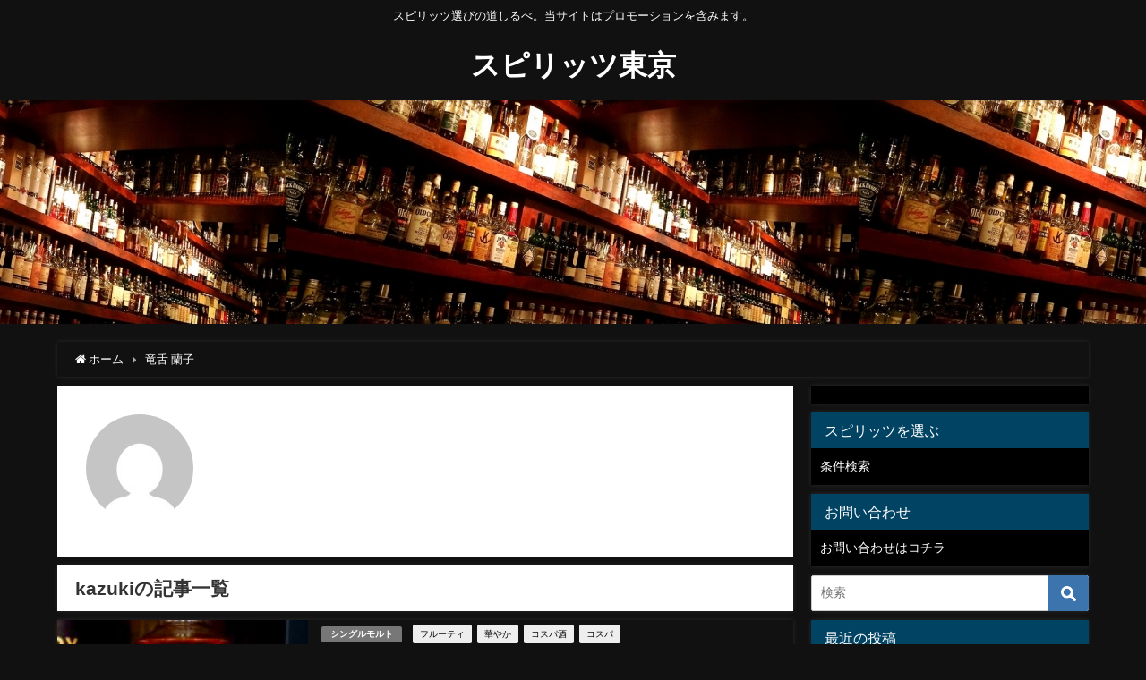

--- FILE ---
content_type: text/html; charset=UTF-8
request_url: https://spirits.tokyo/author/kazuki/page/4/
body_size: 20241
content:
<!DOCTYPE html>
<html lang="ja">
<head>
<meta charset="utf-8">
<meta http-equiv="X-UA-Compatible" content="IE=edge">
<meta name="viewport" content="width=device-width, initial-scale=1" />
<title>  竜舌 蘭子(ページ4)</title>
<meta name="robots" content="noindex,follow">
<link rel="canonical" href="https://spirits.tokyo">
<link rel="shortcut icon" href="http://spirits.tokyo/wp-content/uploads/2018/10/logo.jpg">
<!--[if IE]>
		<link rel="shortcut icon" href="http://spirits.tokyo/wp-content/uploads/2018/10/logo.jpg">
<![endif]-->
<link rel="apple-touch-icon" href="http://spirits.tokyo/wp-content/uploads/2018/10/logo.jpg" />
<style>
#wpadminbar #wp-admin-bar-vtrts_free_top_button .ab-icon:before {
	content: "\f185";
	color: #1DAE22;
	top: 3px;
}
</style><meta name='robots' content='max-image-preview:large' />
<link rel='dns-prefetch' href='//webfonts.xserver.jp' />
<link rel='dns-prefetch' href='//cdnjs.cloudflare.com' />
<link rel='dns-prefetch' href='//secure.gravatar.com' />
<link rel='dns-prefetch' href='//stats.wp.com' />
<link rel='dns-prefetch' href='//v0.wordpress.com' />
<link rel="alternate" type="application/rss+xml" title="スピリッツ東京 &raquo; フィード" href="https://spirits.tokyo/feed/" />
<link rel="alternate" type="application/rss+xml" title="スピリッツ東京 &raquo; コメントフィード" href="https://spirits.tokyo/comments/feed/" />
<link rel="alternate" type="application/rss+xml" title="スピリッツ東京 &raquo; 竜舌 蘭子 による投稿のフィード" href="https://spirits.tokyo/author/kazuki/feed/" />
<style id='wp-img-auto-sizes-contain-inline-css' type='text/css'>
img:is([sizes=auto i],[sizes^="auto," i]){contain-intrinsic-size:3000px 1500px}
/*# sourceURL=wp-img-auto-sizes-contain-inline-css */
</style>
<style id='wp-block-library-inline-css' type='text/css'>
:root{--wp-block-synced-color:#7a00df;--wp-block-synced-color--rgb:122,0,223;--wp-bound-block-color:var(--wp-block-synced-color);--wp-editor-canvas-background:#ddd;--wp-admin-theme-color:#007cba;--wp-admin-theme-color--rgb:0,124,186;--wp-admin-theme-color-darker-10:#006ba1;--wp-admin-theme-color-darker-10--rgb:0,107,160.5;--wp-admin-theme-color-darker-20:#005a87;--wp-admin-theme-color-darker-20--rgb:0,90,135;--wp-admin-border-width-focus:2px}@media (min-resolution:192dpi){:root{--wp-admin-border-width-focus:1.5px}}.wp-element-button{cursor:pointer}:root .has-very-light-gray-background-color{background-color:#eee}:root .has-very-dark-gray-background-color{background-color:#313131}:root .has-very-light-gray-color{color:#eee}:root .has-very-dark-gray-color{color:#313131}:root .has-vivid-green-cyan-to-vivid-cyan-blue-gradient-background{background:linear-gradient(135deg,#00d084,#0693e3)}:root .has-purple-crush-gradient-background{background:linear-gradient(135deg,#34e2e4,#4721fb 50%,#ab1dfe)}:root .has-hazy-dawn-gradient-background{background:linear-gradient(135deg,#faaca8,#dad0ec)}:root .has-subdued-olive-gradient-background{background:linear-gradient(135deg,#fafae1,#67a671)}:root .has-atomic-cream-gradient-background{background:linear-gradient(135deg,#fdd79a,#004a59)}:root .has-nightshade-gradient-background{background:linear-gradient(135deg,#330968,#31cdcf)}:root .has-midnight-gradient-background{background:linear-gradient(135deg,#020381,#2874fc)}:root{--wp--preset--font-size--normal:16px;--wp--preset--font-size--huge:42px}.has-regular-font-size{font-size:1em}.has-larger-font-size{font-size:2.625em}.has-normal-font-size{font-size:var(--wp--preset--font-size--normal)}.has-huge-font-size{font-size:var(--wp--preset--font-size--huge)}.has-text-align-center{text-align:center}.has-text-align-left{text-align:left}.has-text-align-right{text-align:right}.has-fit-text{white-space:nowrap!important}#end-resizable-editor-section{display:none}.aligncenter{clear:both}.items-justified-left{justify-content:flex-start}.items-justified-center{justify-content:center}.items-justified-right{justify-content:flex-end}.items-justified-space-between{justify-content:space-between}.screen-reader-text{border:0;clip-path:inset(50%);height:1px;margin:-1px;overflow:hidden;padding:0;position:absolute;width:1px;word-wrap:normal!important}.screen-reader-text:focus{background-color:#ddd;clip-path:none;color:#444;display:block;font-size:1em;height:auto;left:5px;line-height:normal;padding:15px 23px 14px;text-decoration:none;top:5px;width:auto;z-index:100000}html :where(.has-border-color){border-style:solid}html :where([style*=border-top-color]){border-top-style:solid}html :where([style*=border-right-color]){border-right-style:solid}html :where([style*=border-bottom-color]){border-bottom-style:solid}html :where([style*=border-left-color]){border-left-style:solid}html :where([style*=border-width]){border-style:solid}html :where([style*=border-top-width]){border-top-style:solid}html :where([style*=border-right-width]){border-right-style:solid}html :where([style*=border-bottom-width]){border-bottom-style:solid}html :where([style*=border-left-width]){border-left-style:solid}html :where(img[class*=wp-image-]){height:auto;max-width:100%}:where(figure){margin:0 0 1em}html :where(.is-position-sticky){--wp-admin--admin-bar--position-offset:var(--wp-admin--admin-bar--height,0px)}@media screen and (max-width:600px){html :where(.is-position-sticky){--wp-admin--admin-bar--position-offset:0px}}

/*# sourceURL=wp-block-library-inline-css */
</style><style id='global-styles-inline-css' type='text/css'>
:root{--wp--preset--aspect-ratio--square: 1;--wp--preset--aspect-ratio--4-3: 4/3;--wp--preset--aspect-ratio--3-4: 3/4;--wp--preset--aspect-ratio--3-2: 3/2;--wp--preset--aspect-ratio--2-3: 2/3;--wp--preset--aspect-ratio--16-9: 16/9;--wp--preset--aspect-ratio--9-16: 9/16;--wp--preset--color--black: #000;--wp--preset--color--cyan-bluish-gray: #abb8c3;--wp--preset--color--white: #fff;--wp--preset--color--pale-pink: #f78da7;--wp--preset--color--vivid-red: #cf2e2e;--wp--preset--color--luminous-vivid-orange: #ff6900;--wp--preset--color--luminous-vivid-amber: #fcb900;--wp--preset--color--light-green-cyan: #7bdcb5;--wp--preset--color--vivid-green-cyan: #00d084;--wp--preset--color--pale-cyan-blue: #8ed1fc;--wp--preset--color--vivid-cyan-blue: #0693e3;--wp--preset--color--vivid-purple: #9b51e0;--wp--preset--color--light-blue: #70b8f1;--wp--preset--color--light-red: #ff8178;--wp--preset--color--light-green: #2ac113;--wp--preset--color--light-yellow: #ffe822;--wp--preset--color--light-orange: #ffa30d;--wp--preset--color--blue: #00f;--wp--preset--color--red: #f00;--wp--preset--color--purple: #674970;--wp--preset--color--gray: #ccc;--wp--preset--gradient--vivid-cyan-blue-to-vivid-purple: linear-gradient(135deg,rgb(6,147,227) 0%,rgb(155,81,224) 100%);--wp--preset--gradient--light-green-cyan-to-vivid-green-cyan: linear-gradient(135deg,rgb(122,220,180) 0%,rgb(0,208,130) 100%);--wp--preset--gradient--luminous-vivid-amber-to-luminous-vivid-orange: linear-gradient(135deg,rgb(252,185,0) 0%,rgb(255,105,0) 100%);--wp--preset--gradient--luminous-vivid-orange-to-vivid-red: linear-gradient(135deg,rgb(255,105,0) 0%,rgb(207,46,46) 100%);--wp--preset--gradient--very-light-gray-to-cyan-bluish-gray: linear-gradient(135deg,rgb(238,238,238) 0%,rgb(169,184,195) 100%);--wp--preset--gradient--cool-to-warm-spectrum: linear-gradient(135deg,rgb(74,234,220) 0%,rgb(151,120,209) 20%,rgb(207,42,186) 40%,rgb(238,44,130) 60%,rgb(251,105,98) 80%,rgb(254,248,76) 100%);--wp--preset--gradient--blush-light-purple: linear-gradient(135deg,rgb(255,206,236) 0%,rgb(152,150,240) 100%);--wp--preset--gradient--blush-bordeaux: linear-gradient(135deg,rgb(254,205,165) 0%,rgb(254,45,45) 50%,rgb(107,0,62) 100%);--wp--preset--gradient--luminous-dusk: linear-gradient(135deg,rgb(255,203,112) 0%,rgb(199,81,192) 50%,rgb(65,88,208) 100%);--wp--preset--gradient--pale-ocean: linear-gradient(135deg,rgb(255,245,203) 0%,rgb(182,227,212) 50%,rgb(51,167,181) 100%);--wp--preset--gradient--electric-grass: linear-gradient(135deg,rgb(202,248,128) 0%,rgb(113,206,126) 100%);--wp--preset--gradient--midnight: linear-gradient(135deg,rgb(2,3,129) 0%,rgb(40,116,252) 100%);--wp--preset--font-size--small: 13px;--wp--preset--font-size--medium: 20px;--wp--preset--font-size--large: 36px;--wp--preset--font-size--x-large: 42px;--wp--preset--spacing--20: 0.44rem;--wp--preset--spacing--30: 0.67rem;--wp--preset--spacing--40: 1rem;--wp--preset--spacing--50: 1.5rem;--wp--preset--spacing--60: 2.25rem;--wp--preset--spacing--70: 3.38rem;--wp--preset--spacing--80: 5.06rem;--wp--preset--shadow--natural: 6px 6px 9px rgba(0, 0, 0, 0.2);--wp--preset--shadow--deep: 12px 12px 50px rgba(0, 0, 0, 0.4);--wp--preset--shadow--sharp: 6px 6px 0px rgba(0, 0, 0, 0.2);--wp--preset--shadow--outlined: 6px 6px 0px -3px rgb(255, 255, 255), 6px 6px rgb(0, 0, 0);--wp--preset--shadow--crisp: 6px 6px 0px rgb(0, 0, 0);}:where(.is-layout-flex){gap: 0.5em;}:where(.is-layout-grid){gap: 0.5em;}body .is-layout-flex{display: flex;}.is-layout-flex{flex-wrap: wrap;align-items: center;}.is-layout-flex > :is(*, div){margin: 0;}body .is-layout-grid{display: grid;}.is-layout-grid > :is(*, div){margin: 0;}:where(.wp-block-columns.is-layout-flex){gap: 2em;}:where(.wp-block-columns.is-layout-grid){gap: 2em;}:where(.wp-block-post-template.is-layout-flex){gap: 1.25em;}:where(.wp-block-post-template.is-layout-grid){gap: 1.25em;}.has-black-color{color: var(--wp--preset--color--black) !important;}.has-cyan-bluish-gray-color{color: var(--wp--preset--color--cyan-bluish-gray) !important;}.has-white-color{color: var(--wp--preset--color--white) !important;}.has-pale-pink-color{color: var(--wp--preset--color--pale-pink) !important;}.has-vivid-red-color{color: var(--wp--preset--color--vivid-red) !important;}.has-luminous-vivid-orange-color{color: var(--wp--preset--color--luminous-vivid-orange) !important;}.has-luminous-vivid-amber-color{color: var(--wp--preset--color--luminous-vivid-amber) !important;}.has-light-green-cyan-color{color: var(--wp--preset--color--light-green-cyan) !important;}.has-vivid-green-cyan-color{color: var(--wp--preset--color--vivid-green-cyan) !important;}.has-pale-cyan-blue-color{color: var(--wp--preset--color--pale-cyan-blue) !important;}.has-vivid-cyan-blue-color{color: var(--wp--preset--color--vivid-cyan-blue) !important;}.has-vivid-purple-color{color: var(--wp--preset--color--vivid-purple) !important;}.has-black-background-color{background-color: var(--wp--preset--color--black) !important;}.has-cyan-bluish-gray-background-color{background-color: var(--wp--preset--color--cyan-bluish-gray) !important;}.has-white-background-color{background-color: var(--wp--preset--color--white) !important;}.has-pale-pink-background-color{background-color: var(--wp--preset--color--pale-pink) !important;}.has-vivid-red-background-color{background-color: var(--wp--preset--color--vivid-red) !important;}.has-luminous-vivid-orange-background-color{background-color: var(--wp--preset--color--luminous-vivid-orange) !important;}.has-luminous-vivid-amber-background-color{background-color: var(--wp--preset--color--luminous-vivid-amber) !important;}.has-light-green-cyan-background-color{background-color: var(--wp--preset--color--light-green-cyan) !important;}.has-vivid-green-cyan-background-color{background-color: var(--wp--preset--color--vivid-green-cyan) !important;}.has-pale-cyan-blue-background-color{background-color: var(--wp--preset--color--pale-cyan-blue) !important;}.has-vivid-cyan-blue-background-color{background-color: var(--wp--preset--color--vivid-cyan-blue) !important;}.has-vivid-purple-background-color{background-color: var(--wp--preset--color--vivid-purple) !important;}.has-black-border-color{border-color: var(--wp--preset--color--black) !important;}.has-cyan-bluish-gray-border-color{border-color: var(--wp--preset--color--cyan-bluish-gray) !important;}.has-white-border-color{border-color: var(--wp--preset--color--white) !important;}.has-pale-pink-border-color{border-color: var(--wp--preset--color--pale-pink) !important;}.has-vivid-red-border-color{border-color: var(--wp--preset--color--vivid-red) !important;}.has-luminous-vivid-orange-border-color{border-color: var(--wp--preset--color--luminous-vivid-orange) !important;}.has-luminous-vivid-amber-border-color{border-color: var(--wp--preset--color--luminous-vivid-amber) !important;}.has-light-green-cyan-border-color{border-color: var(--wp--preset--color--light-green-cyan) !important;}.has-vivid-green-cyan-border-color{border-color: var(--wp--preset--color--vivid-green-cyan) !important;}.has-pale-cyan-blue-border-color{border-color: var(--wp--preset--color--pale-cyan-blue) !important;}.has-vivid-cyan-blue-border-color{border-color: var(--wp--preset--color--vivid-cyan-blue) !important;}.has-vivid-purple-border-color{border-color: var(--wp--preset--color--vivid-purple) !important;}.has-vivid-cyan-blue-to-vivid-purple-gradient-background{background: var(--wp--preset--gradient--vivid-cyan-blue-to-vivid-purple) !important;}.has-light-green-cyan-to-vivid-green-cyan-gradient-background{background: var(--wp--preset--gradient--light-green-cyan-to-vivid-green-cyan) !important;}.has-luminous-vivid-amber-to-luminous-vivid-orange-gradient-background{background: var(--wp--preset--gradient--luminous-vivid-amber-to-luminous-vivid-orange) !important;}.has-luminous-vivid-orange-to-vivid-red-gradient-background{background: var(--wp--preset--gradient--luminous-vivid-orange-to-vivid-red) !important;}.has-very-light-gray-to-cyan-bluish-gray-gradient-background{background: var(--wp--preset--gradient--very-light-gray-to-cyan-bluish-gray) !important;}.has-cool-to-warm-spectrum-gradient-background{background: var(--wp--preset--gradient--cool-to-warm-spectrum) !important;}.has-blush-light-purple-gradient-background{background: var(--wp--preset--gradient--blush-light-purple) !important;}.has-blush-bordeaux-gradient-background{background: var(--wp--preset--gradient--blush-bordeaux) !important;}.has-luminous-dusk-gradient-background{background: var(--wp--preset--gradient--luminous-dusk) !important;}.has-pale-ocean-gradient-background{background: var(--wp--preset--gradient--pale-ocean) !important;}.has-electric-grass-gradient-background{background: var(--wp--preset--gradient--electric-grass) !important;}.has-midnight-gradient-background{background: var(--wp--preset--gradient--midnight) !important;}.has-small-font-size{font-size: var(--wp--preset--font-size--small) !important;}.has-medium-font-size{font-size: var(--wp--preset--font-size--medium) !important;}.has-large-font-size{font-size: var(--wp--preset--font-size--large) !important;}.has-x-large-font-size{font-size: var(--wp--preset--font-size--x-large) !important;}
/*# sourceURL=global-styles-inline-css */
</style>

<style id='classic-theme-styles-inline-css' type='text/css'>
/*! This file is auto-generated */
.wp-block-button__link{color:#fff;background-color:#32373c;border-radius:9999px;box-shadow:none;text-decoration:none;padding:calc(.667em + 2px) calc(1.333em + 2px);font-size:1.125em}.wp-block-file__button{background:#32373c;color:#fff;text-decoration:none}
/*# sourceURL=/wp-includes/css/classic-themes.min.css */
</style>
<link rel='stylesheet'  href='https://spirits.tokyo/wp-content/plugins/amazon-associates-link-builder/css/aalb_basics.css?ver=1.9.3&#038;theme=4.7.6'  media='all'>
<link rel='stylesheet'  href='https://spirits.tokyo/wp-content/plugins/contact-form-7/includes/css/styles.css?ver=6.1.4&#038;theme=4.7.6'  media='all'>
<link rel='stylesheet'  href='https://spirits.tokyo/wp-content/plugins/shiborikomi_alpha_basic/public/css/shiborikomi_alpha_public.min.css?ver=2.2.1&#038;theme=4.7.6'  media='all'>
<link rel='stylesheet'  href='https://spirits.tokyo/wp-content/themes/diver/style.min.css?ver=6.9&#038;theme=4.7.6'  media='all'>
<link rel='stylesheet'  href='https://spirits.tokyo/wp-content/themes/diver/style.css?theme=4.7.6'  media='all'>
<link rel='stylesheet'  href='https://spirits.tokyo/wp-content/themes/diver/lib/functions/editor/gutenberg/blocks.min.css?ver=6.9&#038;theme=4.7.6'  media='all'>
<link rel='stylesheet'  href='https://cdnjs.cloudflare.com/ajax/libs/Swiper/4.5.0/css/swiper.min.css'  media='all'>
<script type="text/javascript"src="https://spirits.tokyo/wp-includes/js/jquery/jquery.min.js?ver=3.7.1&amp;theme=4.7.6" id="jquery-core-js"></script>
<script type="text/javascript"src="https://spirits.tokyo/wp-includes/js/jquery/jquery-migrate.min.js?ver=3.4.1&amp;theme=4.7.6" id="jquery-migrate-js"></script>
<script type="text/javascript"src="//webfonts.xserver.jp/js/xserverv3.js?fadein=0&amp;ver=2.0.9" id="typesquare_std-js"></script>
<script type="text/javascript" id="ahc_front_js-js-extra">
/* <![CDATA[ */
var ahc_ajax_front = {"ajax_url":"https://spirits.tokyo/wp-admin/admin-ajax.php","page_id":"\u6295\u7a3f\u8005: \u003Cspan\u003E\u7adc\u820c \u862d\u5b50\u003C/span\u003E","page_title":"","post_type":""};
//# sourceURL=ahc_front_js-js-extra
/* ]]> */
</script>
<script type="text/javascript"src="https://spirits.tokyo/wp-content/plugins/visitors-traffic-real-time-statistics/js/front.js?ver=6.9&amp;theme=4.7.6" id="ahc_front_js-js"></script>
<script type="text/javascript"src="https://spirits.tokyo/wp-content/plugins/shiborikomi_alpha_basic/public/js/shiborikomi_alpha_public.min.js?ver=2.2.1&amp;theme=4.7.6" id="shiborikomi_alpha-js"></script>
<link rel="https://api.w.org/" href="https://spirits.tokyo/wp-json/" /><link rel="alternate" title="JSON" type="application/json" href="https://spirits.tokyo/wp-json/wp/v2/users/2" /><link rel="EditURI" type="application/rsd+xml" title="RSD" href="https://spirits.tokyo/xmlrpc.php?rsd" />
<meta name="generator" content="WordPress 6.9" />
    <script type="text/javascript">
    (function(){
            var t = function(){
                window._pt_sp_2 = [];
                _pt_sp_2.push('setAccount,57e1cc5c');
                var _protocol = (("https:" == document.location.protocol) ? " https://" : " http://");
                (function() {
                    var atag = document.createElement('script'); atag.type = 'text/javascript'; atag.async = true;
                    atag.src = _protocol + 'js.ptengine.com/pta.js';
                    var stag = document.createElement('script'); stag.type = 'text/javascript'; stag.async = true;
                    stag.src = _protocol + 'js.ptengine.com/pts.js';
                    var s = document.getElementsByTagName('script')[0]; 
                    s.parentNode.insertBefore(atag, s);s.parentNode.insertBefore(stag, s);
                })();
            }
            if(window.attachEvent){
                window.attachEvent("onload",t);
            }else if(window.addEventListener){
                window.addEventListener("load",t,false);
            }else{
                t();
            }
        })();
    </script>
	<style>img#wpstats{display:none}</style>
		<link rel="prev" href="https://spirits.tokyo/author/kazuki/page/3/" />
<link rel="next" href="https://spirits.tokyo/author/kazuki/page/5/" />
<style>body{background-image:url()}</style><style>#onlynav ul ul,#nav_fixed #nav ul ul,.header-logo #nav ul ul{visibility:hidden;opacity:0;transition:.2s ease-in-out;transform:translateY(10px)}#onlynav ul ul ul,#nav_fixed #nav ul ul ul,.header-logo #nav ul ul ul{transform:translateX(-20px) translateY(0)}#onlynav ul li:hover>ul,#nav_fixed #nav ul li:hover>ul,.header-logo #nav ul li:hover>ul{visibility:visible;opacity:1;transform:translateY(0)}#onlynav ul ul li:hover>ul,#nav_fixed #nav ul ul li:hover>ul,.header-logo #nav ul ul li:hover>ul{transform:translateX(0) translateY(0)}</style><style>body{background-color:#111;color:#fff}a,div.logo_title{color:#fff}.drawer-nav-btn span{background-color:#fff}.drawer-nav-btn:before,.drawer-nav-btn:after{border-color:#fff}#scrollnav ul li a{background:rgba(255,255,255,255.3);color:#fff}.header-wrap,#header ul.sub-menu,#header ul.children,#scrollnav,.description_sp,.post-box-contents,#main-wrap #pickup_posts_container img,.hentry,#single-main .post-sub,.navigation,.single_thumbnail,.in_loop,#breadcrumb,.pickup-cat-list,.maintop-widget,.mainbottom-widget,#share_plz,.sticky-post-box,.catpage_content_wrap,.cat-post-main,#onlynav,#onlynav ul ul,#bigfooter,#footer,#nav_fixed.fixed,#nav_fixed #nav ul ul,.header_small_menu,#footer_sticky_menu,.footermenu_col,a.page-numbers,#scrollnav,.page_title{background:#111;color:#fff}.post-box-contents,#main-wrap #pickup_posts_container img,.hentry,#single-main .post-sub,.navigation,.single_thumbnail,.in_loop,#breadcrumb,.pickup-cat-list,.maintop-widget,.mainbottom-widget,#share_plz,.sticky-post-box,.catpage_content_wrap,.cat-post-main,.#sidebar .widget{background:#222}#scrollnav ul li a{background:rgb(60,59,59);color:#fff}#onlynav ul li a,.widget_archive select,.widget_categories select{color:#fff}#single-main .post-meta .tag,#single-main .article_footer .tag{background-color:#333}.drawer-nav{background-color:#000}.drawer_content_title{background:#333}.pagination .current{background:#fff;color:#abccdc}.widget{background-color:#000}</style><style>@media screen and (min-width:1201px){#main-wrap,.header-wrap .header-logo,.header_small_content,.bigfooter_wrap,.footer_content,.container_top_widget,.container_bottom_widget{width:90%}}@media screen and (max-width:1200px){#main-wrap,.header-wrap .header-logo,.header_small_content,.bigfooter_wrap,.footer_content,.container_top_widget,.container_bottom_widget{width:96%}}@media screen and (max-width:768px){#main-wrap,.header-wrap .header-logo,.header_small_content,.bigfooter_wrap,.footer_content,.container_top_widget,.container_bottom_widget{width:100%}}@media screen and (min-width:960px){#sidebar{width:310px}}</style><style type="text/css">.recentcomments a{display:inline !important;padding:0 !important;margin:0 !important;}</style>
<!-- Jetpack Open Graph Tags -->
<meta property="og:type" content="profile" />
<meta property="og:title" content="竜舌 蘭子" />
<meta property="og:url" content="http://spirits.tokyo/" />
<meta property="og:description" content="ウィスキー、ジン、テキーラ、ラム、アブサンなどが好き。
人の技術と、風土と時間という人の力の及ばないものとのコラボから生まれた、これら得体のしれない複雑怪奇な液体は、
我が五感とさらにまたコラボして、得も言われぬ映像を生み出す。…" />
<meta property="profile:first_name" content="一樹" />
<meta property="profile:last_name" content="小池" />
<meta property="og:site_name" content="スピリッツ東京" />
<meta property="og:image" content="https://secure.gravatar.com/avatar/bb03aff97af42af86c1aa3577807025ab69eeadcd72641fccaf2812d55cc47f9?s=200&#038;d=mm&#038;r=g" />
<meta property="og:image:alt" content="竜舌 蘭子" />
<meta property="og:locale" content="ja_JP" />

<!-- End Jetpack Open Graph Tags -->
<script src="https://ajax.googleapis.com/ajax/libs/jquery/2.1.4/jquery.min.js"></script><link rel="icon" href="https://spirits.tokyo/wp-content/uploads/2018/09/cropped-de07123fd2a2ba637f477fe8a5250cdd_s-32x32.jpg" sizes="32x32" />
<link rel="icon" href="https://spirits.tokyo/wp-content/uploads/2018/09/cropped-de07123fd2a2ba637f477fe8a5250cdd_s-192x192.jpg" sizes="192x192" />
<link rel="apple-touch-icon" href="https://spirits.tokyo/wp-content/uploads/2018/09/cropped-de07123fd2a2ba637f477fe8a5250cdd_s-180x180.jpg" />
<meta name="msapplication-TileImage" content="https://spirits.tokyo/wp-content/uploads/2018/09/cropped-de07123fd2a2ba637f477fe8a5250cdd_s-270x270.jpg" />

<script src="https://www.youtube.com/iframe_api"></script>

<link rel='stylesheet'  href='https://maxcdn.bootstrapcdn.com/font-awesome/4.7.0/css/font-awesome.min.css'  media='all'>
<link rel='stylesheet'  href='https://cdnjs.cloudflare.com/ajax/libs/lity/2.3.1/lity.min.css'  media='all'>
<link rel='stylesheet'  href='https://spirits.tokyo/wp-content/themes/diver/lib/assets/prism/prism.css?theme=4.7.6'  media='all'>
</head>
<body itemscope="itemscope" itemtype="http://schema.org/WebPage" class="archive paged author author-kazuki author-2 wp-embed-responsive paged-4 author-paged-4 wp-theme-diver">


<div id="container">
<!-- header -->
	<!-- lpページでは表示しない -->
	<div id="header" class="clearfix">
					<header class="header-wrap" role="banner" itemscope="itemscope" itemtype="http://schema.org/WPHeader">
			<div class="header_small_menu clearfix">
		<div class="header_small_content">
			<div id="description">スピリッツ選びの道しるべ。当サイトはプロモーションを含みます。</div>
			<nav class="header_small_menu_right" role="navigation" itemscope="itemscope" itemtype="http://scheme.org/SiteNavigationElement">
							</nav>
		</div>
	</div>

			<div class="header-logo clearfix">
				

				<!-- /Navigation -->

								<div id="logo">
										<a href="https://spirits.tokyo/">
													<div class="logo_title">スピリッツ東京</div>
											</a>
				</div>
									<nav id="nav" role="navigation" itemscope="itemscope" itemtype="http://scheme.org/SiteNavigationElement">
											</nav>
							</div>
		</header>
		<nav id="scrollnav" class="inline-nospace" role="navigation" itemscope="itemscope" itemtype="http://scheme.org/SiteNavigationElement">
					</nav>
		
		<div id="nav_fixed">
		<div class="header-logo clearfix">
			<!-- Navigation -->
			

			<!-- /Navigation -->
			<div class="logo clearfix">
				<a href="https://spirits.tokyo/">
											<div class="logo_title">スピリッツ東京</div>
									</a>
			</div>
					<nav id="nav" role="navigation" itemscope="itemscope" itemtype="http://scheme.org/SiteNavigationElement">
							</nav>
				</div>
	</div>
						<div class="diver_firstview_image lazyload repeat fadeIn animated" data-bg="http://spirits.tokyo/wp-content/uploads/2018/09/e0aca50d001a4e1ba536312ce2aa8378_s.jpg" style="background-position:center;background-size:auto auto;background-color:#fff; height:250px;"><div class="firstview_content"></div></div>	</div>
	<div class="d_sp">
		</div>
	
	<div id="main-wrap">
	<ul id="breadcrumb" itemscope itemtype="http://schema.org/BreadcrumbList">
<li itemprop="itemListElement" itemscope itemtype="http://schema.org/ListItem"><a href="https://spirits.tokyo/" itemprop="item"><span itemprop="name"><i class="fa fa-home" aria-hidden="true"></i> ホーム</span></a><meta itemprop="position" content="1" /></li><li itemprop="itemListElement" itemscope itemtype="http://schema.org/ListItem"><span itemprop="name">竜舌 蘭子</span><meta itemprop="position" content="2" /></li></ul>	<!-- main -->
	<main id="main" style="float:left;margin-right:-330px;padding-right:330px;" role="main">
	<div class="author_title clearfix">
		<div class="author_title-thum"><img alt='' src='https://secure.gravatar.com/avatar/bb03aff97af42af86c1aa3577807025ab69eeadcd72641fccaf2812d55cc47f9?s=120&#038;d=mm&#038;r=g' srcset='https://secure.gravatar.com/avatar/bb03aff97af42af86c1aa3577807025ab69eeadcd72641fccaf2812d55cc47f9?s=240&#038;d=mm&#038;r=g 2x' class='avatar avatar-120 photo' height='120' width='120' decoding='async'/></div>
		<div class="author_title-meta">
			<div class="author_title-name">kazuki</div>
			<div class="author_title-desc">ウィスキー、ジン、テキーラ、ラム、アブサンなどが好き。
人の技術と、風土と時間という人の力の及ばないものとのコラボから生まれた、これら得体のしれない複雑怪奇な液体は、
我が五感とさらにまたコラボして、得も言われぬ映像を生み出す。</div>
		</div>
	</div>


	<div class="wrap-post-title">kazukiの記事一覧</div>
	<section class="wrap-post-box">
					<article class="post-box post-1" role="article">
				<div class="post-box-contents clearfix" data-href="https://spirits.tokyo/2021/08/31/%e3%82%a2%e3%83%90%e3%83%95%e3%82%a7%e3%83%ab%e3%83%87%e3%82%a3%ef%bc%91%ef%bc%92%e5%b9%b4%e3%81%ae%e3%83%86%e3%82%a4%e3%82%b9%e3%83%86%e3%82%a3%e3%83%b3%e3%82%b0%ef%bc%86%e3%83%ac%e3%83%b4%e3%83%a5/">
				<figure class="post_thumbnail post-box-thumbnail">
												<div class="post_thumbnail_wrap post-box-thumbnail__wrap">
								<img src="[data-uri]" data-src="https://spirits.tokyo/wp-content/uploads/2021/08/DCD66386-724E-4A5A-B328-6B599918600C_1_201_a-202x300.jpeg" width="202" height="300" class="lazyload" alt="アバフェルディ１２年のテイスティング＆レヴュー・デュワーズの根幹を支える甘く華やかな秀逸シングルモルト！">
														</div>
										</figure>
					<section class="post-meta-all">
											<div class="post-cat" style="background:"><a href="https://spirits.tokyo/category/%e3%82%a6%e3%82%a3%e3%82%b9%e3%82%ad%e3%83%bc/%e3%82%b7%e3%83%b3%e3%82%b0%e3%83%ab%e3%83%a2%e3%83%ab%e3%83%88/" rel="category tag">シングルモルト</a></div>
												<div class="post-tag"><a href="https://spirits.tokyo/tag/%e3%83%95%e3%83%ab%e3%83%bc%e3%83%86%e3%82%a3/" rel="tag">フルーティ</a><a href="https://spirits.tokyo/tag/%e8%8f%af%e3%82%84%e3%81%8b/" rel="tag">華やか</a><a href="https://spirits.tokyo/tag/%e3%82%b3%e3%82%b9%e3%83%91%e9%85%92/" rel="tag">コスパ酒</a><a href="https://spirits.tokyo/tag/%e3%82%b3%e3%82%b9%e3%83%91/" rel="tag">コスパ</a></div>						<div class="post-title">
								<a href="https://spirits.tokyo/2021/08/31/%e3%82%a2%e3%83%90%e3%83%95%e3%82%a7%e3%83%ab%e3%83%87%e3%82%a3%ef%bc%91%ef%bc%92%e5%b9%b4%e3%81%ae%e3%83%86%e3%82%a4%e3%82%b9%e3%83%86%e3%82%a3%e3%83%b3%e3%82%b0%ef%bc%86%e3%83%ac%e3%83%b4%e3%83%a5/" title="アバフェルディ１２年のテイスティング＆レヴュー・デュワーズの根幹を支える甘く華やかな秀逸シングルモルト！" rel="bookmark">アバフェルディ１２年のテイスティング＆レヴュー・デュワーズの根幹を支える甘く華やかな秀逸シングルモルト！</a>
						</div>
													<time class="post-date" datetime="2021-08-31">
							2021年8月31日	
							</time>
												<div class="post-substr">
															  アバフェルディ蒸溜所は、スコットランドは南ハイランドはパースシャーにあるスコットランドでも最長の河川の一つテイ川沿（テイサイドとも呼ばれるそう）いのリゾート地として知られた、美しい森の広がるアバフェルディ村のはずれに位置している。 「アバフェルディ」とは「水の妖精たちのプール」（いくつもの小川が合流するテイ川から）...													</div>
													<ul class="post-author">
								<li class="post-author-thum"><img alt='' src='https://secure.gravatar.com/avatar/bb03aff97af42af86c1aa3577807025ab69eeadcd72641fccaf2812d55cc47f9?s=30&#038;d=mm&#038;r=g' srcset='https://secure.gravatar.com/avatar/bb03aff97af42af86c1aa3577807025ab69eeadcd72641fccaf2812d55cc47f9?s=60&#038;d=mm&#038;r=g 2x' class='avatar avatar-30 photo' height='30' width='30' decoding='async'/></li>
								<li class="post-author-name"><a href="https://spirits.tokyo/author/kazuki/">竜舌 蘭子</a></li>
							</ul>
											</section>
				</div>
			</article>
												<article class="post-box post-2" role="article">
				<div class="post-box-contents clearfix" data-href="https://spirits.tokyo/2021/08/30/%e3%83%90%e3%83%a9%e3%83%b3%e3%82%bf%e3%82%a4%e3%83%b3%e3%83%bb%e3%83%90%e3%83%ac%e3%83%ab%e3%82%b9%e3%83%a0%e3%83%bc%e3%82%b9%e3%81%ae%e3%83%86%e3%82%a4%e3%82%b9%e3%83%86%e3%82%a3%e3%83%b3%e3%82%b0/">
				<figure class="post_thumbnail post-box-thumbnail">
												<div class="post_thumbnail_wrap post-box-thumbnail__wrap">
								<img src="[data-uri]" data-src="https://spirits.tokyo/wp-content/uploads/2021/08/CD1CCB27-68CD-412A-B492-EB70B13AE73F_1_201_a-160x300.jpeg" width="160" height="300" class="lazyload" alt="バランタイン・バレルスムースのテイスティング＆レヴュー・ハイボールが絶品！特性焦げ樽で後熟させたバランタイン！">
														</div>
										</figure>
					<section class="post-meta-all">
											<div class="post-cat" style="background:#1e73be"><a href="https://spirits.tokyo/category/%e3%82%b9%e3%82%b3%e3%83%83%e3%83%81/" rel="category tag">スコッチ</a></div>
												<div class="post-tag"><a href="https://spirits.tokyo/tag/%e3%82%b3%e3%82%b9%e3%83%91%e9%85%92/" rel="tag">コスパ酒</a><a href="https://spirits.tokyo/tag/%e3%82%b3%e3%82%b9%e3%83%91/" rel="tag">コスパ</a><a href="https://spirits.tokyo/tag/%e3%83%96%e3%83%ac%e3%83%b3%e3%83%87%e3%83%83%e3%83%89/" rel="tag">ブレンデッド</a><a href="https://spirits.tokyo/tag/%e3%82%a6%e3%83%83%e3%83%87%e3%82%a3/" rel="tag">ウッディ</a></div>						<div class="post-title">
								<a href="https://spirits.tokyo/2021/08/30/%e3%83%90%e3%83%a9%e3%83%b3%e3%82%bf%e3%82%a4%e3%83%b3%e3%83%bb%e3%83%90%e3%83%ac%e3%83%ab%e3%82%b9%e3%83%a0%e3%83%bc%e3%82%b9%e3%81%ae%e3%83%86%e3%82%a4%e3%82%b9%e3%83%86%e3%82%a3%e3%83%b3%e3%82%b0/" title="バランタイン・バレルスムースのテイスティング＆レヴュー・ハイボールが絶品！特性焦げ樽で後熟させたバランタイン！" rel="bookmark">バランタイン・バレルスムースのテイスティング＆レヴュー・ハイボールが絶品！特性焦げ樽で後熟させたバランタイン！</a>
						</div>
													<time class="post-date" datetime="2021-08-30">
							2021年8月30日	
							</time>
												<div class="post-substr">
															  今回はバランタイン・バレルスムースを。 内側を焦がした樽で後熟したバランタイン、とのこと  以下公式より 内側を丁寧に焼き上げたアメリカンオークの樽でバレルスムース専用にブレンドされた原酒をフィニッシュさせることで、バニラやキャラメルを思わせる甘さの中に、かすかなスモーキーさが感じられる、スムースでクリーミーな口当...													</div>
													<ul class="post-author">
								<li class="post-author-thum"><img alt='' src='https://secure.gravatar.com/avatar/bb03aff97af42af86c1aa3577807025ab69eeadcd72641fccaf2812d55cc47f9?s=30&#038;d=mm&#038;r=g' srcset='https://secure.gravatar.com/avatar/bb03aff97af42af86c1aa3577807025ab69eeadcd72641fccaf2812d55cc47f9?s=60&#038;d=mm&#038;r=g 2x' class='avatar avatar-30 photo' height='30' width='30' decoding='async'/></li>
								<li class="post-author-name"><a href="https://spirits.tokyo/author/kazuki/">竜舌 蘭子</a></li>
							</ul>
											</section>
				</div>
			</article>
												<article class="post-box post-3" role="article">
				<div class="post-box-contents clearfix" data-href="https://spirits.tokyo/2021/08/29/%e3%83%90%e3%83%a9%e3%83%b3%e3%82%bf%e3%82%a4%e3%83%b3-%e3%83%94%e3%83%a5%e3%82%a2%e3%83%a2%e3%83%ab%e3%83%8812%e5%b9%b4%e3%81%ae%e3%83%86%e3%82%a4%e3%82%b9%e3%83%86%e3%82%a3%e3%83%b3%e3%82%b0/">
				<figure class="post_thumbnail post-box-thumbnail">
												<div class="post_thumbnail_wrap post-box-thumbnail__wrap">
								<img src="[data-uri]" data-src="https://spirits.tokyo/wp-content/uploads/2021/08/A01189AA-D41F-4136-AFEB-B20B5D863439_1_201_a-148x300.jpeg" width="148" height="300" class="lazyload" alt="バランタイン ピュアモルト12年のテイスティング＆レヴュー・モルト原酒のみのブレンドで作られたバランタイン１２年！海と麦が一層ヴィヴィッドなオススメの一本！">
														</div>
										</figure>
					<section class="post-meta-all">
											<div class="post-cat" style="background:#1e73be"><a href="https://spirits.tokyo/category/%e3%82%b9%e3%82%b3%e3%83%83%e3%83%81/" rel="category tag">スコッチ</a></div>
												<div class="post-tag"><a href="https://spirits.tokyo/tag/%e3%82%b3%e3%82%b9%e3%83%91%e9%85%92/" rel="tag">コスパ酒</a><a href="https://spirits.tokyo/tag/%e3%82%b3%e3%82%b9%e3%83%91/" rel="tag">コスパ</a><a href="https://spirits.tokyo/tag/%e3%83%96%e3%83%aa%e3%83%8b%e3%83%bc%ef%bc%88%e6%bd%ae%e6%b0%97%e3%81%82%e3%82%8a%ef%bc%89/" rel="tag">ブリニー（潮気あり）</a><a href="https://spirits.tokyo/tag/%e3%83%96%e3%83%ac%e3%83%b3%e3%83%87%e3%83%83%e3%83%89%e3%82%a6%e3%82%a3%e3%82%b9%e3%82%ad%e3%83%bc/" rel="tag">ブレンデッドウィスキー</a></div>						<div class="post-title">
								<a href="https://spirits.tokyo/2021/08/29/%e3%83%90%e3%83%a9%e3%83%b3%e3%82%bf%e3%82%a4%e3%83%b3-%e3%83%94%e3%83%a5%e3%82%a2%e3%83%a2%e3%83%ab%e3%83%8812%e5%b9%b4%e3%81%ae%e3%83%86%e3%82%a4%e3%82%b9%e3%83%86%e3%82%a3%e3%83%b3%e3%82%b0/" title="バランタイン ピュアモルト12年のテイスティング＆レヴュー・モルト原酒のみのブレンドで作られたバランタイン１２年！海と麦が一層ヴィヴィッドなオススメの一本！" rel="bookmark">バランタイン ピュアモルト12年のテイスティング＆レヴュー・モルト原酒のみのブレンドで作られたバランタイン１２年！海と麦が一層ヴィヴィッドなオススメの一本！</a>
						</div>
													<time class="post-date" datetime="2021-08-29">
							2021年8月29日	
							</time>
												<div class="post-substr">
															今回は、前にレヴューしたバランタイン１２年の「ピュアモルトバージョン」を 通常のバランタイン 12年が数十種類のモルト原酒とグレーン原酒をブレンドしてつくられるブレンデッドウイスキーであるのに対して、これはバランタインに用いられるモルト原酒のみをブレンドしたブレンデッド&quot;モルト&quot;タイプ ちなみに、使用されているキーモル...													</div>
													<ul class="post-author">
								<li class="post-author-thum"><img alt='' src='https://secure.gravatar.com/avatar/bb03aff97af42af86c1aa3577807025ab69eeadcd72641fccaf2812d55cc47f9?s=30&#038;d=mm&#038;r=g' srcset='https://secure.gravatar.com/avatar/bb03aff97af42af86c1aa3577807025ab69eeadcd72641fccaf2812d55cc47f9?s=60&#038;d=mm&#038;r=g 2x' class='avatar avatar-30 photo' height='30' width='30' decoding='async'/></li>
								<li class="post-author-name"><a href="https://spirits.tokyo/author/kazuki/">竜舌 蘭子</a></li>
							</ul>
											</section>
				</div>
			</article>
												<article class="post-box post-4" role="article">
				<div class="post-box-contents clearfix" data-href="https://spirits.tokyo/2021/08/26/%e3%83%90%e3%83%a9%e3%83%b3%e3%82%bf%e3%82%a4%e3%83%b3%ef%bc%97%e5%b9%b4%e3%81%ae%e3%83%86%e3%82%a4%e3%82%b9%e3%83%86%e3%82%a3%e3%83%b3%e3%82%b0%ef%bc%86%e3%83%ac%e3%83%b4%e3%83%a5%e3%83%bc%e3%83%bb/">
				<figure class="post_thumbnail post-box-thumbnail">
												<div class="post_thumbnail_wrap post-box-thumbnail__wrap">
								<img src="[data-uri]" data-src="https://spirits.tokyo/wp-content/uploads/2021/08/40981523-579C-4AD9-85AB-F2BD85BDE47E_1_201_a-166x300.jpeg" width="166" height="300" class="lazyload" alt="バランタイン７年のテイスティング＆レヴュー・バーボン樽後熟でお菓子系の甘味をまとったコスパ高すぎなバランタイン新定番！">
														</div>
										</figure>
					<section class="post-meta-all">
											<div class="post-cat" style="background:#1e73be"><a href="https://spirits.tokyo/category/%e3%82%b9%e3%82%b3%e3%83%83%e3%83%81/" rel="category tag">スコッチ</a></div>
												<div class="post-tag"><a href="https://spirits.tokyo/tag/%e3%82%b3%e3%82%b9%e3%83%91%e9%85%92/" rel="tag">コスパ酒</a><a href="https://spirits.tokyo/tag/%e3%82%b3%e3%82%b9%e3%83%91/" rel="tag">コスパ</a><a href="https://spirits.tokyo/tag/%e3%83%96%e3%83%ac%e3%83%b3%e3%83%87%e3%83%83%e3%83%89/" rel="tag">ブレンデッド</a><a href="https://spirits.tokyo/tag/%e3%81%8a%e8%8f%93%e5%ad%90%e7%b3%bb/" rel="tag">お菓子系</a></div>						<div class="post-title">
								<a href="https://spirits.tokyo/2021/08/26/%e3%83%90%e3%83%a9%e3%83%b3%e3%82%bf%e3%82%a4%e3%83%b3%ef%bc%97%e5%b9%b4%e3%81%ae%e3%83%86%e3%82%a4%e3%82%b9%e3%83%86%e3%82%a3%e3%83%b3%e3%82%b0%ef%bc%86%e3%83%ac%e3%83%b4%e3%83%a5%e3%83%bc%e3%83%bb/" title="バランタイン７年のテイスティング＆レヴュー・バーボン樽後熟でお菓子系の甘味をまとったコスパ高すぎなバランタイン新定番！" rel="bookmark">バランタイン７年のテイスティング＆レヴュー・バーボン樽後熟でお菓子系の甘味をまとったコスパ高すぎなバランタイン新定番！</a>
						</div>
													<time class="post-date" datetime="2021-08-26">
							2021年8月26日	
							</time>
												<div class="post-substr">
															 バランタインファイネスト バランタイン１２年 バランタイン１７年 は以前にレヴュー記事を書いたが、今回は最近ラインナップに加わった 「バランタイン７年」 をご紹介 ７年以上様々な樽で熟成されたモルト原酒とグレーン原酒を、さらにバーボン樽で半年以上後熟させたもの。とのこと   以下公式より 1872年、バランタインの創...													</div>
													<ul class="post-author">
								<li class="post-author-thum"><img alt='' src='https://secure.gravatar.com/avatar/bb03aff97af42af86c1aa3577807025ab69eeadcd72641fccaf2812d55cc47f9?s=30&#038;d=mm&#038;r=g' srcset='https://secure.gravatar.com/avatar/bb03aff97af42af86c1aa3577807025ab69eeadcd72641fccaf2812d55cc47f9?s=60&#038;d=mm&#038;r=g 2x' class='avatar avatar-30 photo' height='30' width='30' loading='lazy' decoding='async'/></li>
								<li class="post-author-name"><a href="https://spirits.tokyo/author/kazuki/">竜舌 蘭子</a></li>
							</ul>
											</section>
				</div>
			</article>
												<article class="post-box post-5" role="article">
				<div class="post-box-contents clearfix" data-href="https://spirits.tokyo/2021/08/25/%e3%83%87%e3%83%a5%e3%83%af%e3%83%bc%e3%82%ba%ef%bc%98%e5%b9%b4%e3%82%ab%e3%83%aa%e3%83%93%e3%82%a2%e3%83%b3%e3%82%b9%e3%83%a0%e3%83%bc%e3%82%b9%e3%81%ae%e3%83%86%e3%82%a4%e3%82%b9%e3%83%86%e3%82%a3/">
				<figure class="post_thumbnail post-box-thumbnail">
												<div class="post_thumbnail_wrap post-box-thumbnail__wrap">
								<img src="[data-uri]" data-src="https://spirits.tokyo/wp-content/uploads/2021/08/389B7B3E-9F53-4509-AED8-9D35038A603F_1_201_a-144x300.jpeg" width="144" height="300" class="lazyload" alt="デュワーズ８年カリビアンスムースのテイスティング＆レヴュー・デュワーズ&#x2716;&#xfe0f;カリビアンラム樽！サトウキビの優しい甘味が加わったデュワーズの新定番！">
														</div>
										</figure>
					<section class="post-meta-all">
											<div class="post-cat" style="background:#1e73be"><a href="https://spirits.tokyo/category/%e3%82%b9%e3%82%b3%e3%83%83%e3%83%81/" rel="category tag">スコッチ</a></div>
												<div class="post-tag"><a href="https://spirits.tokyo/tag/%e3%82%b3%e3%82%b9%e3%83%91%e9%85%92/" rel="tag">コスパ酒</a><a href="https://spirits.tokyo/tag/%e3%83%96%e3%83%ac%e3%83%b3%e3%83%87%e3%83%83%e3%83%89/" rel="tag">ブレンデッド</a><a href="https://spirits.tokyo/tag/%e3%82%b9%e3%82%a4%e3%83%bc%e3%83%84%e7%b3%bb/" rel="tag">スイーツ系</a></div>						<div class="post-title">
								<a href="https://spirits.tokyo/2021/08/25/%e3%83%87%e3%83%a5%e3%83%af%e3%83%bc%e3%82%ba%ef%bc%98%e5%b9%b4%e3%82%ab%e3%83%aa%e3%83%93%e3%82%a2%e3%83%b3%e3%82%b9%e3%83%a0%e3%83%bc%e3%82%b9%e3%81%ae%e3%83%86%e3%82%a4%e3%82%b9%e3%83%86%e3%82%a3/" title="デュワーズ８年カリビアンスムースのテイスティング＆レヴュー・デュワーズ&#x2716;&#xfe0f;カリビアンラム樽！サトウキビの優しい甘味が加わったデュワーズの新定番！" rel="bookmark">デュワーズ８年カリビアンスムースのテイスティング＆レヴュー・デュワーズ&#x2716;&#xfe0f;カリビアンラム樽！サトウキビの優しい甘味が加わったデュワーズの新定番！</a>
						</div>
													<time class="post-date" datetime="2021-08-25">
							2021年8月25日	
							</time>
												<div class="post-substr">
															 ホワイトラベル、１２年、１５年、ときて、今回は最近出た話題作 ラム酒樽で後熟した「カリビアンスムース」を  以下公式より 本商品は、世界中を旅してデュワーズを国際的なブランドに広げたトミー・デュワー（注1）の世界感を表現するデュワーズ８年熟成シリーズの第1弾商品です。8年以上熟成させたグレーンウイスキーとモルトウイス...													</div>
													<ul class="post-author">
								<li class="post-author-thum"><img alt='' src='https://secure.gravatar.com/avatar/bb03aff97af42af86c1aa3577807025ab69eeadcd72641fccaf2812d55cc47f9?s=30&#038;d=mm&#038;r=g' srcset='https://secure.gravatar.com/avatar/bb03aff97af42af86c1aa3577807025ab69eeadcd72641fccaf2812d55cc47f9?s=60&#038;d=mm&#038;r=g 2x' class='avatar avatar-30 photo' height='30' width='30' loading='lazy' decoding='async'/></li>
								<li class="post-author-name"><a href="https://spirits.tokyo/author/kazuki/">竜舌 蘭子</a></li>
							</ul>
											</section>
				</div>
			</article>
												<article class="post-box post-6" role="article">
				<div class="post-box-contents clearfix" data-href="https://spirits.tokyo/2021/08/20/%e3%83%87%e3%83%a5%e3%83%af%e3%83%bc%e3%82%ba%ef%bc%91%ef%bc%95%e5%b9%b4%e3%81%ae%e3%83%86%e3%82%a4%e3%82%b9%e3%83%86%e3%82%a3%e3%83%b3%e3%82%b0%ef%bc%86%e3%83%ac%e3%83%b4%e3%83%a5%e3%83%bc%e3%83%bb/">
				<figure class="post_thumbnail post-box-thumbnail">
												<div class="post_thumbnail_wrap post-box-thumbnail__wrap">
								<img src="[data-uri]" data-src="https://spirits.tokyo/wp-content/uploads/2021/08/BD8C3B71-4BD9-4502-8795-08204560CA10_1_201_a-146x300.jpeg" width="146" height="300" class="lazyload" alt="デュワーズ１５年のテイスティング＆レヴュー・濃厚かつエレガントな甘味。長期熟成で花と果実に彩られたデュワーズ高級バージョン！">
														</div>
										</figure>
					<section class="post-meta-all">
											<div class="post-cat" style="background:#1e73be"><a href="https://spirits.tokyo/category/%e3%82%b9%e3%82%b3%e3%83%83%e3%83%81/" rel="category tag">スコッチ</a></div>
												<div class="post-tag"><a href="https://spirits.tokyo/tag/%e3%83%95%e3%83%ab%e3%83%bc%e3%83%86%e3%82%a3/" rel="tag">フルーティ</a><a href="https://spirits.tokyo/tag/%e8%8f%af%e3%82%84%e3%81%8b/" rel="tag">華やか</a><a href="https://spirits.tokyo/tag/4000%e5%86%86%e3%80%9c5000%e5%86%86%e5%8f%b0/" rel="tag">4000円〜5000円台</a><a href="https://spirits.tokyo/tag/%e3%83%96%e3%83%ac%e3%83%b3%e3%83%87%e3%83%83%e3%83%89/" rel="tag">ブレンデッド</a></div>						<div class="post-title">
								<a href="https://spirits.tokyo/2021/08/20/%e3%83%87%e3%83%a5%e3%83%af%e3%83%bc%e3%82%ba%ef%bc%91%ef%bc%95%e5%b9%b4%e3%81%ae%e3%83%86%e3%82%a4%e3%82%b9%e3%83%86%e3%82%a3%e3%83%b3%e3%82%b0%ef%bc%86%e3%83%ac%e3%83%b4%e3%83%a5%e3%83%bc%e3%83%bb/" title="デュワーズ１５年のテイスティング＆レヴュー・濃厚かつエレガントな甘味。長期熟成で花と果実に彩られたデュワーズ高級バージョン！" rel="bookmark">デュワーズ１５年のテイスティング＆レヴュー・濃厚かつエレガントな甘味。長期熟成で花と果実に彩られたデュワーズ高級バージョン！</a>
						</div>
													<time class="post-date" datetime="2021-08-20">
							2021年8月20日	
							</time>
												<div class="post-substr">
															  デュワーズホワイトラベル デュワーズ１２年 ときたので、今回はちょっと高級な「デュワーズ１５年」を飲んでみた。 インテリアとしてもなかなか良さそうな黄金のブリキの缶に入っており、いかにも高級そう（とはいえ5000円前後で買えるけど） ７代目マスターブレンダーのステファニーマクラウド女史がブレンドを手掛けた逸品とのこ...													</div>
													<ul class="post-author">
								<li class="post-author-thum"><img alt='' src='https://secure.gravatar.com/avatar/bb03aff97af42af86c1aa3577807025ab69eeadcd72641fccaf2812d55cc47f9?s=30&#038;d=mm&#038;r=g' srcset='https://secure.gravatar.com/avatar/bb03aff97af42af86c1aa3577807025ab69eeadcd72641fccaf2812d55cc47f9?s=60&#038;d=mm&#038;r=g 2x' class='avatar avatar-30 photo' height='30' width='30' loading='lazy' decoding='async'/></li>
								<li class="post-author-name"><a href="https://spirits.tokyo/author/kazuki/">竜舌 蘭子</a></li>
							</ul>
											</section>
				</div>
			</article>
												<article class="post-box post-7" role="article">
				<div class="post-box-contents clearfix" data-href="https://spirits.tokyo/2021/08/18/%e3%83%87%e3%83%a5%e3%83%af%e3%83%bc%e3%82%ba%ef%bc%91%ef%bc%92%e5%b9%b4%e3%81%ae%e3%83%86%e3%82%a4%e3%82%b9%e3%83%86%e3%82%a3%e3%83%b3%e3%82%b0%ef%bc%86%e3%83%ac%e3%83%b4%e3%83%a5%e3%83%bc%e3%83%bb/">
				<figure class="post_thumbnail post-box-thumbnail">
												<div class="post_thumbnail_wrap post-box-thumbnail__wrap">
								<img src="[data-uri]" data-src="https://spirits.tokyo/wp-content/uploads/2021/08/537E1DBE-63F3-4FED-914B-1C8E9F9B28F0_1_201_a-140x300.jpeg" width="140" height="300" class="lazyload" alt="デュワーズ１２年のテイスティング＆レヴュー・デュワーズの進化系、ハチミツの甘味豊かな本格デザートスコッチ！">
														</div>
										</figure>
					<section class="post-meta-all">
											<div class="post-cat" style="background:#1e73be"><a href="https://spirits.tokyo/category/%e3%82%b9%e3%82%b3%e3%83%83%e3%83%81/" rel="category tag">スコッチ</a></div>
												<div class="post-tag"><a href="https://spirits.tokyo/tag/%e3%82%b3%e3%82%b9%e3%83%91%e9%85%92/" rel="tag">コスパ酒</a><a href="https://spirits.tokyo/tag/%e3%82%b3%e3%82%b9%e3%83%91/" rel="tag">コスパ</a><a href="https://spirits.tokyo/tag/%e3%82%b9%e3%82%a4%e3%83%bc%e3%83%84%e7%b3%bb/" rel="tag">スイーツ系</a></div>						<div class="post-title">
								<a href="https://spirits.tokyo/2021/08/18/%e3%83%87%e3%83%a5%e3%83%af%e3%83%bc%e3%82%ba%ef%bc%91%ef%bc%92%e5%b9%b4%e3%81%ae%e3%83%86%e3%82%a4%e3%82%b9%e3%83%86%e3%82%a3%e3%83%b3%e3%82%b0%ef%bc%86%e3%83%ac%e3%83%b4%e3%83%a5%e3%83%bc%e3%83%bb/" title="デュワーズ１２年のテイスティング＆レヴュー・デュワーズの進化系、ハチミツの甘味豊かな本格デザートスコッチ！" rel="bookmark">デュワーズ１２年のテイスティング＆レヴュー・デュワーズの進化系、ハチミツの甘味豊かな本格デザートスコッチ！</a>
						</div>
													<time class="post-date" datetime="2021-08-18">
							2021年8月18日	
							</time>
												<div class="post-substr">
															今回はデュワーズホワイトラベルの進化系である１２年ものを これは12年以上熟成されたモルト、グレーン原酒をブレンドした後に、更に樽に戻して6ヶ月ほど寝かせる後熟（ダブルエイジングとも）の技術が用いられている。 キーモルトとしては、アバフェルディ、オルトモアが代表的なところ。他にロイヤルブラックラ、クライゲラヒ、マクダフ...													</div>
													<ul class="post-author">
								<li class="post-author-thum"><img alt='' src='https://secure.gravatar.com/avatar/bb03aff97af42af86c1aa3577807025ab69eeadcd72641fccaf2812d55cc47f9?s=30&#038;d=mm&#038;r=g' srcset='https://secure.gravatar.com/avatar/bb03aff97af42af86c1aa3577807025ab69eeadcd72641fccaf2812d55cc47f9?s=60&#038;d=mm&#038;r=g 2x' class='avatar avatar-30 photo' height='30' width='30' loading='lazy' decoding='async'/></li>
								<li class="post-author-name"><a href="https://spirits.tokyo/author/kazuki/">竜舌 蘭子</a></li>
							</ul>
											</section>
				</div>
			</article>
												<article class="post-box post-8" role="article">
				<div class="post-box-contents clearfix" data-href="https://spirits.tokyo/2021/08/16/%e3%83%87%e3%83%a5%e3%83%af%e3%83%bc%e3%82%ba%e3%83%9b%e3%83%af%e3%82%a4%e3%83%88%e3%83%a9%e3%83%99%e3%83%ab%e3%81%ae%e3%83%86%e3%82%a4%e3%82%b9%e3%83%86%e3%82%a3%e3%83%b3%e3%82%b0%ef%bc%86%e3%83%ac/">
				<figure class="post_thumbnail post-box-thumbnail">
												<div class="post_thumbnail_wrap post-box-thumbnail__wrap">
								<img src="[data-uri]" data-src="https://spirits.tokyo/wp-content/uploads/2021/08/2CCA1947-1193-41C3-A4CD-08DE57E90BF9_1_201_a-120x300.jpeg" width="120" height="300" class="lazyload" alt="デュワーズホワイトラベルのテイスティング＆レヴュー・アメリカでの売り上げNo.１バーテンダー支持No.1 、ハイボールにも最適なコスパ最高峰の有名ブレンデッド！">
														</div>
										</figure>
					<section class="post-meta-all">
											<div class="post-cat" style="background:#1e73be"><a href="https://spirits.tokyo/category/%e3%82%b9%e3%82%b3%e3%83%83%e3%83%81/" rel="category tag">スコッチ</a></div>
												<div class="post-tag"><a href="https://spirits.tokyo/tag/%e3%83%95%e3%83%ab%e3%83%bc%e3%83%86%e3%82%a3/" rel="tag">フルーティ</a><a href="https://spirits.tokyo/tag/%e3%82%b3%e3%82%b9%e3%83%91%e9%85%92/" rel="tag">コスパ酒</a><a href="https://spirits.tokyo/tag/%e3%82%b3%e3%82%b9%e3%83%91/" rel="tag">コスパ</a><a href="https://spirits.tokyo/tag/%e3%83%96%e3%83%ac%e3%83%b3%e3%83%87%e3%83%83%e3%83%89/" rel="tag">ブレンデッド</a></div>						<div class="post-title">
								<a href="https://spirits.tokyo/2021/08/16/%e3%83%87%e3%83%a5%e3%83%af%e3%83%bc%e3%82%ba%e3%83%9b%e3%83%af%e3%82%a4%e3%83%88%e3%83%a9%e3%83%99%e3%83%ab%e3%81%ae%e3%83%86%e3%82%a4%e3%82%b9%e3%83%86%e3%82%a3%e3%83%b3%e3%82%b0%ef%bc%86%e3%83%ac/" title="デュワーズホワイトラベルのテイスティング＆レヴュー・アメリカでの売り上げNo.１バーテンダー支持No.1 、ハイボールにも最適なコスパ最高峰の有名ブレンデッド！" rel="bookmark">デュワーズホワイトラベルのテイスティング＆レヴュー・アメリカでの売り上げNo.１バーテンダー支持No.1 、ハイボールにも最適なコスパ最高峰の有名ブレンデッド！</a>
						</div>
													<time class="post-date" datetime="2021-08-16">
							2021年8月16日	
							</time>
												<div class="post-substr">
															    今回は、ジョン・デュワーズ・サンズ社が製造、販売を行っている有名ブレンデッドウイスキー、デュワーズのホワイトラベルを。  簡単に歴史を ジョン・デュワーズ・サンズ社は、それまでワイン・スピリッツの製造会社に勤めていたジョン・デュワーによって１８４６に操業された。 ジョンはデュワーズの原型となるブレンディングを行...													</div>
													<ul class="post-author">
								<li class="post-author-thum"><img alt='' src='https://secure.gravatar.com/avatar/bb03aff97af42af86c1aa3577807025ab69eeadcd72641fccaf2812d55cc47f9?s=30&#038;d=mm&#038;r=g' srcset='https://secure.gravatar.com/avatar/bb03aff97af42af86c1aa3577807025ab69eeadcd72641fccaf2812d55cc47f9?s=60&#038;d=mm&#038;r=g 2x' class='avatar avatar-30 photo' height='30' width='30' loading='lazy' decoding='async'/></li>
								<li class="post-author-name"><a href="https://spirits.tokyo/author/kazuki/">竜舌 蘭子</a></li>
							</ul>
											</section>
				</div>
			</article>
												<article class="post-box post-9" role="article">
				<div class="post-box-contents clearfix" data-href="https://spirits.tokyo/2021/08/14/%e3%82%b8%e3%83%a3%e3%83%83%e3%82%af%e3%83%80%e3%83%8b%e3%82%a8%e3%83%ab%e3%83%bb%e3%82%b7%e3%83%b3%e3%82%b0%e3%83%ab%e3%83%90%e3%83%ac%e3%83%ab%ef%bc%91%ef%bc%90%ef%bc%90%e3%83%97%e3%83%ab%e3%83%bc/">
				<figure class="post_thumbnail post-box-thumbnail">
												<div class="post_thumbnail_wrap post-box-thumbnail__wrap">
								<img src="[data-uri]" data-src="https://spirits.tokyo/wp-content/uploads/2021/08/87549B96-7B9E-4169-AF2A-733031208A80_1_201_a-182x300.jpeg" width="182" height="300" class="lazyload" alt="ジャックダニエル・シングルバレル１００プルーフのテイスティング＆レヴュー・選び抜かれた樽の旨みをピュアに抽出！芳醇濃厚フルーティ、ハイクラスなジャックダニエル！">
														</div>
										</figure>
					<section class="post-meta-all">
											<div class="post-cat" style="background:#0eeacd"><a href="https://spirits.tokyo/category/%e3%82%a2%e3%83%a1%e3%83%aa%e3%82%ab%e3%83%b3/" rel="category tag">アメリカン</a></div>
												<div class="post-tag"><a href="https://spirits.tokyo/tag/%e8%8f%af%e3%82%84%e3%81%8b/" rel="tag">華やか</a><a href="https://spirits.tokyo/tag/4000%e5%86%86%e3%80%9c5000%e5%86%86%e5%8f%b0/" rel="tag">4000円〜5000円台</a><a href="https://spirits.tokyo/tag/%e3%82%a6%e3%83%83%e3%83%87%e3%82%a3/" rel="tag">ウッディ</a><a href="https://spirits.tokyo/tag/%e3%82%a2%e3%83%a1%e3%83%aa%e3%82%ab%e3%83%b3/" rel="tag">アメリカン</a></div>						<div class="post-title">
								<a href="https://spirits.tokyo/2021/08/14/%e3%82%b8%e3%83%a3%e3%83%83%e3%82%af%e3%83%80%e3%83%8b%e3%82%a8%e3%83%ab%e3%83%bb%e3%82%b7%e3%83%b3%e3%82%b0%e3%83%ab%e3%83%90%e3%83%ac%e3%83%ab%ef%bc%91%ef%bc%90%ef%bc%90%e3%83%97%e3%83%ab%e3%83%bc/" title="ジャックダニエル・シングルバレル１００プルーフのテイスティング＆レヴュー・選び抜かれた樽の旨みをピュアに抽出！芳醇濃厚フルーティ、ハイクラスなジャックダニエル！" rel="bookmark">ジャックダニエル・シングルバレル１００プルーフのテイスティング＆レヴュー・選び抜かれた樽の旨みをピュアに抽出！芳醇濃厚フルーティ、ハイクラスなジャックダニエル！</a>
						</div>
													<time class="post-date" datetime="2021-08-14">
							2021年8月14日	
							</time>
												<div class="post-substr">
															  ジャックダニエル・シングルバレルは、通常版が複数の樽原酒のバッティング（ブレンディング）によって作られるのに対して、厳選された1つの樽のみで熟成・製造されたものを瓶詰めしたもの（樽ごとの個性がでるので「ジャックダニエル シングルバレル」という同じ商品でも、ボトルごとに微妙に風味や香りに違いがでたりする） シングルバ...													</div>
													<ul class="post-author">
								<li class="post-author-thum"><img alt='' src='https://secure.gravatar.com/avatar/bb03aff97af42af86c1aa3577807025ab69eeadcd72641fccaf2812d55cc47f9?s=30&#038;d=mm&#038;r=g' srcset='https://secure.gravatar.com/avatar/bb03aff97af42af86c1aa3577807025ab69eeadcd72641fccaf2812d55cc47f9?s=60&#038;d=mm&#038;r=g 2x' class='avatar avatar-30 photo' height='30' width='30' loading='lazy' decoding='async'/></li>
								<li class="post-author-name"><a href="https://spirits.tokyo/author/kazuki/">竜舌 蘭子</a></li>
							</ul>
											</section>
				</div>
			</article>
												<article class="post-box post-10" role="article">
				<div class="post-box-contents clearfix" data-href="https://spirits.tokyo/2021/08/12/%e3%82%b8%e3%82%a7%e3%83%b3%e3%83%88%e3%83%ab%e3%83%9e%e3%83%b3%e3%82%b8%e3%83%a3%e3%83%83%e3%82%af%e3%81%ae%e3%83%86%e3%82%a4%e3%82%b9%e3%83%86%e3%82%a3%e3%83%b3%e3%82%b0%ef%bc%86%e3%83%ac%e3%83%b4/">
				<figure class="post_thumbnail post-box-thumbnail">
												<div class="post_thumbnail_wrap post-box-thumbnail__wrap">
								<img src="[data-uri]" data-src="https://spirits.tokyo/wp-content/uploads/2021/08/B3F07D28-2573-4895-8EC6-DA6EA1DB0D6B_1_201_a-174x300.jpeg" width="174" height="300" class="lazyload" alt="ジェントルマンジャックのテイスティング＆レヴュー・ダブルメローイングされたジャックダニエル。キリッとビター＆クリアな紳士の酒！">
														</div>
										</figure>
					<section class="post-meta-all">
											<div class="post-cat" style="background:#0eeacd"><a href="https://spirits.tokyo/category/%e3%82%a2%e3%83%a1%e3%83%aa%e3%82%ab%e3%83%b3/" rel="category tag">アメリカン</a></div>
												<div class="post-tag"><a href="https://spirits.tokyo/tag/%e3%82%b3%e3%82%b9%e3%83%91%e9%85%92/" rel="tag">コスパ酒</a><a href="https://spirits.tokyo/tag/%e3%82%b3%e3%82%b9%e3%83%91/" rel="tag">コスパ</a><a href="https://spirits.tokyo/tag/%e3%82%a6%e3%83%83%e3%83%87%e3%82%a3/" rel="tag">ウッディ</a><a href="https://spirits.tokyo/tag/%e3%82%a2%e3%83%a1%e3%83%aa%e3%82%ab%e3%83%b3/" rel="tag">アメリカン</a></div>						<div class="post-title">
								<a href="https://spirits.tokyo/2021/08/12/%e3%82%b8%e3%82%a7%e3%83%b3%e3%83%88%e3%83%ab%e3%83%9e%e3%83%b3%e3%82%b8%e3%83%a3%e3%83%83%e3%82%af%e3%81%ae%e3%83%86%e3%82%a4%e3%82%b9%e3%83%86%e3%82%a3%e3%83%b3%e3%82%b0%ef%bc%86%e3%83%ac%e3%83%b4/" title="ジェントルマンジャックのテイスティング＆レヴュー・ダブルメローイングされたジャックダニエル。キリッとビター＆クリアな紳士の酒！" rel="bookmark">ジェントルマンジャックのテイスティング＆レヴュー・ダブルメローイングされたジャックダニエル。キリッとビター＆クリアな紳士の酒！</a>
						</div>
													<time class="post-date" datetime="2021-08-12">
							2021年8月12日	
							</time>
												<div class="post-substr">
															 今回ご紹介するジェントルマンジャック　は、通常版ジャックダニエルには一回だけのチャコールメローイング（※）を２回行われた、つまりサトウカエデの炭による濾過を２回経たジャックダニエルである。  以下、公式より  2度磨かれた、究極にスムースなテネシーウイスキー。樽熟成の前に行われたチャコールメローイングを、熟成後にもう...													</div>
													<ul class="post-author">
								<li class="post-author-thum"><img alt='' src='https://secure.gravatar.com/avatar/bb03aff97af42af86c1aa3577807025ab69eeadcd72641fccaf2812d55cc47f9?s=30&#038;d=mm&#038;r=g' srcset='https://secure.gravatar.com/avatar/bb03aff97af42af86c1aa3577807025ab69eeadcd72641fccaf2812d55cc47f9?s=60&#038;d=mm&#038;r=g 2x' class='avatar avatar-30 photo' height='30' width='30' loading='lazy' decoding='async'/></li>
								<li class="post-author-name"><a href="https://spirits.tokyo/author/kazuki/">竜舌 蘭子</a></li>
							</ul>
											</section>
				</div>
			</article>
									</section>
	<style>
	.post-box-contents .post-meta-all {padding-bottom: 30px;}
	</style>

<!-- pager -->
<div class="pagination">
    <a class="page-numbers" href="https://spirits.tokyo/author/kazuki/">1</a>
<a class="page-numbers" href="https://spirits.tokyo/author/kazuki/page/2/">2</a>
<a class="page-numbers" href="https://spirits.tokyo/author/kazuki/page/3/">3</a>
<span aria-current="page" class="page-numbers current">4</span>
<a class="page-numbers" href="https://spirits.tokyo/author/kazuki/page/5/">5</a>
<a class="page-numbers" href="https://spirits.tokyo/author/kazuki/page/6/">6</a>
<a class="page-numbers" href="https://spirits.tokyo/author/kazuki/page/7/">7</a>
<span class="page-numbers dots">&hellip;</span>
<a class="page-numbers" href="https://spirits.tokyo/author/kazuki/page/19/">19</a></div>
<!-- /pager	 -->	</main>
	<!-- /main -->
		<!-- sidebar -->
	<div id="sidebar" style="float:right;" role="complementary">
		<div class="sidebar_content">
						<div id="custom_html-2" class="widget_text widget widget_custom_html"><div class="textwidget custom-html-widget"><script src='https://fam-8.net/ad/js/fam8-tagify.min.js'></script>
<script language='javascript'>fam8_js_sync('https://fam-8.net/ad', '_site=8416&_mloc=42865');</script></div></div><div id="custom_html-3" class="widget_text widget widget_custom_html"><div class="widgettitle">スピリッツを選ぶ</div><div class="textwidget custom-html-widget"><a href="https://spirits.tokyo/yourspirits/">条件検索</a></div></div><div id="text-2" class="widget widget_text"><div class="widgettitle">お問い合わせ</div>			<div class="textwidget"><p>お問い合わせは<a href="https://spirits.tokyo/ask">コチラ</a></p>
</div>
		</div><div id="search-2" class="widget widget_search"><form method="get" class="searchform" action="https://spirits.tokyo/" role="search">
	<input type="text" placeholder="検索" name="s" class="s">
	<input type="submit" class="searchsubmit" value="">
</form></div>
		<div id="recent-posts-2" class="widget widget_recent_entries">
		<div class="widgettitle">最近の投稿</div>
		<ul>
											<li>
					<a href="https://spirits.tokyo/2021/12/04/%e3%82%b0%e3%83%ac%e3%83%b3%e3%83%89%e3%83%ad%e3%83%8a%e3%83%83%e3%82%af21%e5%b9%b4%ef%bc%88%e3%83%91%e3%83%bc%e3%83%a9%e3%83%a1%e3%83%b3%e3%83%88%ef%bc%89%e3%81%ae%e3%83%86%e3%82%a4%e3%82%b9%e3%83%86/">グレンドロナック21年（パーラメント）のテイスティング＆レビュー・スペイサイドのシェリー樽熟成の名門！長期熟成ハイプルーフのガツンとくる濃縮エキスに骨抜き！</a>
									</li>
											<li>
					<a href="https://spirits.tokyo/2021/11/22/%e3%82%af%e3%83%a9%e3%82%a4%e3%82%b2%e3%83%a9%e3%82%ad%ef%bc%88%e3%82%af%e3%83%a9%e3%82%a4%e3%82%b2%e3%83%a9%e3%83%92%ef%bc%8917%e5%b9%b4%e3%81%ae%e3%83%86%e3%82%a4%e3%82%b9%e3%83%86%e3%82%a3%e3%83%b3/">クライゲラキ（クライゲラヒ）17年のテイスティング&#038;レビュー・スペイサイドの塩辛い系シングルモルト、さらなる濃厚さに浸れる17年もの！</a>
									</li>
											<li>
					<a href="https://spirits.tokyo/2021/11/16/%e3%83%99%e3%83%b3%e3%83%ad%e3%83%9e%e3%83%83%e3%82%af-15%e5%b9%b4%ef%bc%882020%e5%b9%b4%e4%bb%a5%e5%89%8d%e6%b5%81%e9%80%9a%e3%83%90%e3%83%bc%e3%82%b8%e3%83%a7%e3%83%b3%ef%bc%89%e3%81%ae%e3%83%86/">ベンロマック 15年（2020年以前流通バージョン）のテイスティング＆レビュー・傑作10年の正統進化バージョン！渋くウッディ&#038;豊かにフルーティな通好みの傑作！ロット違いにご用心</a>
									</li>
											<li>
					<a href="https://spirits.tokyo/2021/11/11/%e3%82%b0%e3%83%ac%e3%83%b3%e3%83%95%e3%82%a1%e3%83%bc%e3%82%af%e3%83%a9%e3%82%b917%e5%b9%b4%e3%83%bb%e3%82%b7%e3%82%a7%e3%83%aa%e3%83%bc%e6%a8%bd%e7%86%9f%e6%88%90%e3%81%ae%e9%9b%84%e3%83%95%e3%82%a1/">グレンファークラス17年・シェリー樽熟成の雄ファークラスの長熟入門編、現オーナージョン・グラント氏もお気に入りのまろやかでエレガントな一本！</a>
									</li>
											<li>
					<a href="https://spirits.tokyo/2021/11/06/%e3%83%9d%e3%83%bc%e3%83%88%e3%82%b7%e3%83%a3%e3%83%bc%e3%83%ad%e3%83%83%e3%83%88pac%ef%bc%9a01%e3%81%ae%e3%83%86%e3%82%a4%e3%82%b9%e3%83%86%e3%82%a4%e3%83%b3%e3%82%b0%e3%83%ac%e3%83%93%e3%83%a5/">ポートシャーロットPAC：01のテイステイング&#038;レビュー・ポイヤック村の高級辛口赤ワイン樽で後熟のスペシャル版！赤ワインの旨味&#x2716;&#xfe0f;ヘヴィピートウイスキーの絶妙なる融合！</a>
									</li>
					</ul>

		</div><div id="recent-comments-2" class="widget widget_recent_comments"><div class="widgettitle">最近のコメント</div><ul id="recentcomments"><li class="recentcomments"><a href="https://spirits.tokyo/2018/09/23/%e3%82%a2%e3%83%bc%e3%83%89%e3%83%99%e3%83%83%e3%82%b010%e5%b9%b4/#comment-20">アードベッグ10年のテイスティング・世界中に「アードベギャン」を生む唯一無二の濃密エキス</a> に <span class="comment-author-link"><a href="https://spirits.tokyo/2018/10/16/%e3%82%ad%e3%83%ab%e3%83%9b%e3%83%bc%e3%83%9e%e3%83%b3%e3%83%bb%e3%83%9e%e3%82%ad%e3%83%a4%e2%80%95%e3%83%99%e3%82%a4%e3%81%ae%e3%83%86%e3%82%a4%e3%82%b9%e3%83%86%e3%8" class="url" rel="ugc">キルホーマン・マキヤ―ベイのテイスティング。アイラの新鋭。カラッと江戸っ子気質・勝気な若者ヘヴィピート</a></span> より</li><li class="recentcomments"><a href="https://spirits.tokyo/2018/09/27/%e3%83%a9%e3%82%ac%e3%83%b4%e3%83%bc%e3%83%aa%e3%83%b316%e5%b9%b4/#comment-19">ラガヴーリン16年のテイスティング・アイラの巨人、情熱の歴史を飲む酒</a> に <span class="comment-author-link"><a href="https://spirits.tokyo/2018/10/01/%e3%82%ab%e3%83%aa%e3%83%a9%ef%bc%912%e5%b9%b4%e3%83%bb%e6%9e%9c%e5%ae%9f%e3%81%ae%e6%b5%b7%e3%80%81%e9%a6%99%e6%b0%b4%e3%82%92%e7%ba%8f%e3%81%a3%e3%81%9f%e6%b7%91%e5%" class="url" rel="ugc">カリラ１2年のテイスティング・ライトでフレッシュでミステリアスなアイラモルト。不思議な果実の海とサーモン</a></span> より</li><li class="recentcomments"><a href="https://spirits.tokyo/2018/09/23/%e3%82%a2%e3%83%bc%e3%83%89%e3%83%99%e3%83%83%e3%82%b010%e5%b9%b4/#comment-18">アードベッグ10年のテイスティング・世界中に「アードベギャン」を生む唯一無二の濃密エキス</a> に <span class="comment-author-link"><a href="https://spirits.tokyo/2018/10/01/%e3%82%ab%e3%83%aa%e3%83%a9%ef%bc%912%e5%b9%b4%e3%83%bb%e6%9e%9c%e5%ae%9f%e3%81%ae%e6%b5%b7%e3%80%81%e9%a6%99%e6%b0%b4%e3%82%92%e7%ba%8f%e3%81%a3%e3%81%9f%e6%b7%91%e5%" class="url" rel="ugc">カリラ１2年のテイスティング・ライトでフレッシュでミステリアスなアイラモルト。不思議な果実の海とサーモン</a></span> より</li><li class="recentcomments"><a href="https://spirits.tokyo/2018/09/23/%e3%82%a2%e3%83%bc%e3%83%89%e3%83%99%e3%83%83%e3%82%b010%e5%b9%b4/#comment-17">アードベッグ10年のテイスティング・世界中に「アードベギャン」を生む唯一無二の濃密エキス</a> に <span class="comment-author-link"><a href="https://spirits.tokyo/2018/10/01/%e3%82%ab%e3%83%aa%e3%83%a9%ef%bc%912%e5%b9%b4%e3%83%bb%e6%9e%9c%e5%ae%9f%e3%81%ae%e6%b5%b7%e3%80%81%e9%a6%99%e6%b0%b4%e3%82%92%e7%ba%8f%e3%81%a3%e3%81%9f%e6%b7%91%e5%" class="url" rel="ugc">カリラ１2年のテイスティング・ライトでフレッシュでミステリアスなアイラモルト。果実の海とサーモン風味</a></span> より</li><li class="recentcomments"><a href="https://spirits.tokyo/2018/09/27/%e3%83%a9%e3%82%ac%e3%83%b4%e3%83%bc%e3%83%aa%e3%83%b316%e5%b9%b4/#comment-16">ラガヴーリン16年のテイスティング・アイラの巨人、情熱の歴史を飲む酒</a> に <span class="comment-author-link"><a href="https://spirits.tokyo/2018/10/01/%e3%82%ab%e3%83%aa%e3%83%a9%ef%bc%912%e5%b9%b4%e3%83%bb%e6%9e%9c%e5%ae%9f%e3%81%ae%e6%b5%b7%e3%80%81%e9%a6%99%e6%b0%b4%e3%82%92%e7%ba%8f%e3%81%a3%e3%81%9f%e6%b7%91%e5%" class="url" rel="ugc">カリラ１2年のテイスティング・ライトでフレッシュなアイラ。果実の海とサーモン風味</a></span> より</li></ul></div><div id="archives-2" class="widget widget_archive"><div class="widgettitle">アーカイブ</div>
			<ul>
					<li><a href='https://spirits.tokyo/2021/12/'>2021年12月</a></li>
	<li><a href='https://spirits.tokyo/2021/11/'>2021年11月</a></li>
	<li><a href='https://spirits.tokyo/2021/10/'>2021年10月</a></li>
	<li><a href='https://spirits.tokyo/2021/09/'>2021年9月</a></li>
	<li><a href='https://spirits.tokyo/2021/08/'>2021年8月</a></li>
	<li><a href='https://spirits.tokyo/2021/07/'>2021年7月</a></li>
	<li><a href='https://spirits.tokyo/2021/06/'>2021年6月</a></li>
	<li><a href='https://spirits.tokyo/2021/02/'>2021年2月</a></li>
	<li><a href='https://spirits.tokyo/2021/01/'>2021年1月</a></li>
	<li><a href='https://spirits.tokyo/2020/12/'>2020年12月</a></li>
	<li><a href='https://spirits.tokyo/2020/10/'>2020年10月</a></li>
	<li><a href='https://spirits.tokyo/2020/09/'>2020年9月</a></li>
	<li><a href='https://spirits.tokyo/2020/08/'>2020年8月</a></li>
	<li><a href='https://spirits.tokyo/2020/07/'>2020年7月</a></li>
	<li><a href='https://spirits.tokyo/2020/06/'>2020年6月</a></li>
	<li><a href='https://spirits.tokyo/2020/05/'>2020年5月</a></li>
	<li><a href='https://spirits.tokyo/2020/04/'>2020年4月</a></li>
	<li><a href='https://spirits.tokyo/2020/03/'>2020年3月</a></li>
	<li><a href='https://spirits.tokyo/2020/02/'>2020年2月</a></li>
	<li><a href='https://spirits.tokyo/2020/01/'>2020年1月</a></li>
	<li><a href='https://spirits.tokyo/2019/12/'>2019年12月</a></li>
	<li><a href='https://spirits.tokyo/2019/11/'>2019年11月</a></li>
	<li><a href='https://spirits.tokyo/2019/10/'>2019年10月</a></li>
	<li><a href='https://spirits.tokyo/2019/04/'>2019年4月</a></li>
	<li><a href='https://spirits.tokyo/2018/12/'>2018年12月</a></li>
	<li><a href='https://spirits.tokyo/2018/11/'>2018年11月</a></li>
	<li><a href='https://spirits.tokyo/2018/10/'>2018年10月</a></li>
	<li><a href='https://spirits.tokyo/2018/09/'>2018年9月</a></li>
			</ul>

			</div><div id="categories-2" class="widget widget_categories"><div class="widgettitle">カテゴリー</div>
			<ul>
					<li class="cat-item cat-item-24"><a href="https://spirits.tokyo/category/%e3%82%a2%e3%82%a4%e3%83%aa%e3%83%83%e3%82%b7%e3%83%a5/">アイリッシュ <span class="count">13</span></a>
</li>
	<li class="cat-item cat-item-177"><a href="https://spirits.tokyo/category/%e3%82%a2%e3%83%a1%e3%83%aa%e3%82%ab%e3%83%b3/">アメリカン <span class="count">8</span></a>
</li>
	<li class="cat-item cat-item-82"><a href="https://spirits.tokyo/category/%e3%82%af%e3%83%a9%e3%83%95%e3%83%88%e3%82%b8%e3%83%b3/">クラフトジン <span class="count">4</span></a>
</li>
	<li class="cat-item cat-item-78"><a href="https://spirits.tokyo/category/%e3%82%a6%e3%82%a3%e3%82%b9%e3%82%ad%e3%83%bc/%e3%82%b7%e3%83%b3%e3%82%b0%e3%83%ab%e3%83%a2%e3%83%ab%e3%83%88/">シングルモルト <span class="count">132</span></a>
</li>
	<li class="cat-item cat-item-23"><a href="https://spirits.tokyo/category/%e3%82%b8%e3%83%a3%e3%83%91%e3%83%8b%e3%83%bc%e3%82%ba/">ジャパニーズ <span class="count">15</span></a>
</li>
	<li class="cat-item cat-item-21"><a href="https://spirits.tokyo/category/%e3%82%b9%e3%82%b3%e3%83%83%e3%83%81/">スコッチ <span class="count">149</span></a>
</li>
	<li class="cat-item cat-item-79"><a href="https://spirits.tokyo/category/%e3%82%a6%e3%82%a3%e3%82%b9%e3%82%ad%e3%83%bc/%e3%82%b9%e3%82%b3%e3%83%83%e3%83%81-%e3%82%a6%e3%82%a3%e3%82%b9%e3%82%ad%e3%83%bc/">スコッチ <span class="count">1</span></a>
</li>
	<li class="cat-item cat-item-178"><a href="https://spirits.tokyo/category/%e3%83%86%e3%83%8d%e3%82%b7%e3%83%bc%e3%82%a6%e3%82%a4%e3%82%b9%e3%82%ad%e3%83%bc/">テネシーウイスキー <span class="count">3</span></a>
</li>
	<li class="cat-item cat-item-22"><a href="https://spirits.tokyo/category/%e3%83%90%e3%83%bc%e3%83%9c%e3%83%b3/">バーボン <span class="count">5</span></a>
</li>
	<li class="cat-item cat-item-72"><a href="https://spirits.tokyo/category/%e3%83%96%e3%83%ac%e3%83%b3%e3%83%87%e3%83%83%e3%83%89/">ブレンデッド <span class="count">41</span></a>
</li>
	<li class="cat-item cat-item-1"><a href="https://spirits.tokyo/category/%e6%9c%aa%e5%88%86%e9%a1%9e/">未分類 <span class="count">1</span></a>
</li>
			</ul>

			</div><div id="tag_cloud-2" class="widget widget_tag_cloud"><div class="widgettitle">タグ一覧</div><div class="tagcloud"><a href="https://spirits.tokyo/tag/5000%e5%86%86%e3%80%9c%ef%bc%91%e4%b8%87%e5%86%86%e5%8f%b0/" class="tag-cloud-link tag-link-185 tag-link-position-1" style="font-size: 12px;">5000円〜１万円台</a>
<a href="https://spirits.tokyo/tag/%e3%82%b3%e3%82%b9%e3%83%91/" class="tag-cloud-link tag-link-136 tag-link-position-2" style="font-size: 12px;">コスパ</a>
<a href="https://spirits.tokyo/tag/%e3%82%a2%e3%82%a4%e3%83%aa%e3%83%83%e3%82%b7%e3%83%a5/" class="tag-cloud-link tag-link-169 tag-link-position-3" style="font-size: 12px;">アイリッシュ</a>
<a href="https://spirits.tokyo/tag/%e3%83%96%e3%83%aa%e3%83%8b%e3%83%bc%ef%bc%88%e6%bd%ae%e6%b0%97%e3%81%82%e3%82%8a%ef%bc%89/" class="tag-cloud-link tag-link-158 tag-link-position-4" style="font-size: 12px;">ブリニー（潮気あり）</a>
<a href="https://spirits.tokyo/tag/%e3%82%b9%e3%83%9a%e3%82%a4%e3%82%b5%e3%82%a4%e3%83%89/" class="tag-cloud-link tag-link-49 tag-link-position-5" style="font-size: 12px;">スペイサイド</a>
<a href="https://spirits.tokyo/tag/4000%e5%86%86%e3%80%9c5000%e5%86%86%e5%8f%b0/" class="tag-cloud-link tag-link-148 tag-link-position-6" style="font-size: 12px;">4000円〜5000円台</a>
<a href="https://spirits.tokyo/tag/%e3%82%b7%e3%82%a7%e3%83%aa%e3%83%bc%e6%a8%bd/" class="tag-cloud-link tag-link-18 tag-link-position-7" style="font-size: 12px;">シェリー樽</a>
<a href="https://spirits.tokyo/tag/%e3%83%95%e3%83%ab%e3%83%bc%e3%83%86%e3%82%a3/" class="tag-cloud-link tag-link-52 tag-link-position-8" style="font-size: 12px;">フルーティ</a>
<a href="https://spirits.tokyo/tag/%e3%82%a2%e3%82%a4%e3%83%a9%e3%83%a2%e3%83%ab%e3%83%88/" class="tag-cloud-link tag-link-5 tag-link-position-9" style="font-size: 12px;">アイラモルト</a>
<a href="https://spirits.tokyo/tag/%e3%82%a2%e3%82%a4%e3%83%a9%e3%83%b3%e3%82%ba/" class="tag-cloud-link tag-link-45 tag-link-position-10" style="font-size: 12px;">アイランズ</a>
<a href="https://spirits.tokyo/tag/%e3%82%ab%e3%82%b9%e3%82%af%e3%82%b9%e3%83%88%e3%83%ac%e3%83%b3%e3%82%b0%e3%82%b9/" class="tag-cloud-link tag-link-61 tag-link-position-11" style="font-size: 12px;">カスクストレングス</a>
<a href="https://spirits.tokyo/tag/%e3%83%8f%e3%82%a4%e3%83%a9%e3%83%b3%e3%83%89/" class="tag-cloud-link tag-link-55 tag-link-position-12" style="font-size: 12px;">ハイランド</a>
<a href="https://spirits.tokyo/tag/%e3%82%a2%e3%82%a4%e3%83%a9/" class="tag-cloud-link tag-link-4 tag-link-position-13" style="font-size: 12px;">アイラ</a>
<a href="https://spirits.tokyo/tag/%e3%82%af%e3%82%bb%e5%bc%b7%e3%82%81/" class="tag-cloud-link tag-link-143 tag-link-position-14" style="font-size: 12px;">クセ強め</a>
<a href="https://spirits.tokyo/tag/%e3%82%b3%e3%82%b9%e3%83%91%e9%85%92/" class="tag-cloud-link tag-link-85 tag-link-position-15" style="font-size: 12px;">コスパ酒</a>
<a href="https://spirits.tokyo/tag/%e3%82%a6%e3%83%83%e3%83%87%e3%82%a3/" class="tag-cloud-link tag-link-175 tag-link-position-16" style="font-size: 12px;">ウッディ</a>
<a href="https://spirits.tokyo/tag/%e3%82%b7%e3%83%b3%e3%82%b0%e3%83%ab%e3%83%a2%e3%83%ab%e3%83%88/" class="tag-cloud-link tag-link-15 tag-link-position-17" style="font-size: 12px;">シングルモルト</a>
<a href="https://spirits.tokyo/tag/%e8%8f%af%e3%82%84%e3%81%8b/" class="tag-cloud-link tag-link-154 tag-link-position-18" style="font-size: 12px;">華やか</a>
<a href="https://spirits.tokyo/tag/%e3%83%94%e3%83%bc%e3%83%88/" class="tag-cloud-link tag-link-10 tag-link-position-19" style="font-size: 12px;">ピート</a>
<a href="https://spirits.tokyo/tag/%e3%83%96%e3%83%ac%e3%83%b3%e3%83%87%e3%83%83%e3%83%89/" class="tag-cloud-link tag-link-59 tag-link-position-20" style="font-size: 12px;">ブレンデッド</a>
<a href="https://spirits.tokyo/tag/%e3%82%b9%e3%82%b3%e3%83%83%e3%83%81/" class="tag-cloud-link tag-link-3 tag-link-position-21" style="font-size: 12px;">スコッチ</a></div>
</div><div id="meta-2" class="widget widget_meta"><div class="widgettitle">メタ情報</div>
		<ul>
						<li><a href="https://spirits.tokyo/wp-login.php">ログイン</a></li>
			<li><a href="https://spirits.tokyo/feed/">投稿フィード</a></li>
			<li><a href="https://spirits.tokyo/comments/feed/">コメントフィード</a></li>

			<li><a href="https://ja.wordpress.org/">WordPress.org</a></li>
		</ul>

		</div><div id="ahcfree_vtrts_widget-2" class="widget widget_ahcfree_vtrts_widget"><div class="widgettitle">Site Statistics</div><ul style="list-style:none; font-family:Verdana, Geneva, sans-serif; font-size:8px"><li><b style="color:#">Visitors today : </b><span style="color:#">81</span></li><li><b style="color:#">Page views today : </b><span style="color:#">92</span></li><li><b style="color:#">Total visitors : </b><span style="color:#">204,606</span></li><li><b style="color:#">Total page view: </b><span style="color:#">362,710</span></li></ul></div>						<div id="fix_sidebar">
															</div>
		</div>
	</div>
	<!-- /sidebar -->
</div>
				</div>
		<!-- /container -->
		
			<!-- Big footer -->
						<!-- /Big footer -->

			<!-- footer -->
			<footer id="footer">
				<div class="footer_content clearfix">
					<nav class="footer_navi" role="navigation">
											</nav>
					<p id="copyright">スピリッツ東京 All Rights Reserved.</p>
				</div>
			</footer>
			<!-- /footer -->
						<!-- フッターmenu -->
						<!-- フッターCTA -->
					

		<div class="drawer-overlay"></div>
		<div class="drawer-nav"></div>

				<div id="header_search" class="lity-hide">
					</div>
		
		<script type="speculationrules">
{"prefetch":[{"source":"document","where":{"and":[{"href_matches":"/*"},{"not":{"href_matches":["/wp-*.php","/wp-admin/*","/wp-content/uploads/*","/wp-content/*","/wp-content/plugins/*","/wp-content/themes/diver/*","/*\\?(.+)"]}},{"not":{"selector_matches":"a[rel~=\"nofollow\"]"}},{"not":{"selector_matches":".no-prefetch, .no-prefetch a"}}]},"eagerness":"conservative"}]}
</script>
<style>@media screen and (max-width:599px){.grid_post-box{width:50%!important}}</style><style>.header-wrap .header-logo{display:block}.header_small_menu .header_small_menu_right{display:none}.header_small_menu #description{float:none;text-align:center}.header-wrap #logo,.nav_inleft_wrap,.header-wrap .header-logo #nav{text-align:center;display:block}.nav_inleft{text-align:center;margin:0 auto}.header-wrap .header-logo #nav ul{float:none}#header .header-wrap .menu{display:inline-block}.header-logo .nav_in_btn{display:none}@media screen and (min-width:769px){#logo img{height:60px;margin:.5em}}</style><style>.appeal_box,#share_plz,.hentry,#single-main .post-sub,#breadcrumb,#sidebar .widget,.navigation,.wrap-post-title,.pickup-cat-wrap,.maintop-widget,.mainbottom-widget,.post-box-contents,#main-wrap .pickup_post_list,.sticky-post-box,.p-entry__tw-follow,.p-entry__push,.catpage_content_wrap,#cta{-webkit-box-shadow:0 0 5px #ddd;-moz-box-shadow:0 0 5px #ddd;box-shadow:0 0 5px #ddd;-webkit-box-shadow:0 0 0 5px rgba(150,150,150,.2);-moz-box-shadow:0 0 5px rgba(150,150,150,.2);box-shadow:0 0 5px rgba(150,150,150,.2)}</style><style>.newlabel{display:inline-block;position:absolute;margin:0;text-align:center;font-size:13px;color:#fff;font-size:13px;background:#f66;top:0}.newlabel span{color:#fff;background:#f66}.pickup-cat-img .newlabel::before{content:"";top:0;left:0;border-bottom:40px solid transparent;border-left:40px solid #f66;position:absolute}.pickup-cat-img .newlabel span{font-size:11px;display:block;top:6px;transform:rotate(-45deg);left:0;position:absolute;z-index:101;background:0 0}@media screen and (max-width:768px){.newlabel span{font-size:.6em}}</style><style>.post-box-contents .newlable{top:0}.post-box-contents .newlabel::before{content:"";top:0;left:0;border-bottom:4em solid transparent;border-left:4em solid #f66;position:absolute}.post-box-contents .newlabel span{white-space:nowrap;display:block;top:8px;transform:rotate(-45deg);left:2px;position:absolute;z-index:101;background:0 0}@media screen and (max-width:768px){.post-box-contents .newlabel::before{border-bottom:3em solid transparent;border-left:3em solid #f66}.post-box-contents .newlabel span{top:7px;left:1px}}</style><style>@media screen and (min-width:560px){.grid_post-box:hover .grid_post_thumbnail img,.post-box:hover .post_thumbnail img{-webkit-transform:scale(1.2);transform:scale(1.2)}}</style><style>#page-top a{background:rgba(0,0,0,.6);color:#fff}</style><style>.wpp-list li:nth-child(1):after,.diver_popular_posts li.widget_post_list:nth-child(1):after{background:rgb(255,230,88)}.wpp-list li:nth-child(2):after,.diver_popular_posts li.widget_post_list:nth-child(2):after{background:#ccc}.wpp-list li:nth-child(3):after,.diver_popular_posts li.widget_post_list:nth-child(3):after{background:rgba(255,121,37,.8)}.wpp-list li:after{content:counter(wpp-ranking,decimal);counter-increment:wpp-ranking}.diver_popular_posts li.widget_post_list:after{content:counter(dpp-ranking,decimal);counter-increment:dpp-ranking}.wpp-list li:after,.diver_popular_posts li.widget_post_list:after{line-height:1;position:absolute;padding:3px 6px;left:4px;top:4px;background:#313131;color:#fff;font-size:1em;border-radius:50%;font-weight:bold;z-index:}</style><style>h2{color:#fff}h3{color:#333;border:0}h4{color:#666}h5{color:#666}</style><style>.content h2{background:#607d8b;border-radius:3px}</style><style>.content h3{border-bottom:2px solid #333;background:#fff;border-radius:0}</style><style>.content h4{padding-left:30px;border-bottom:2px solid #666;border-radius:0}.content h4::after{position:absolute;top:.8em;left:.4em;z-index:2;content:'';width:10px;height:10px;background-color:#666;-webkit-transform:rotate(45deg);transform:rotate(45deg)}</style><style>.wrap-post-title,.wrap-post-title a{color:#333}</style><style>.wrap-post-title,.widget .wrap-post-title{background:#fff}</style><style>.widget.widget_block .wp-block-group h2:first-child,.widget.widget_block .wp-block-group h3:first-child,.widgettitle{color:#fff}</style><style>.widget.widget_block .wp-block-group h2:first-child,.widget.widget_block .wp-block-group h3:first-child,.widgettitle{background:#004363}</style><style>.content{font-size:16px;line-height:1.8}.content p{padding:0 0 1em}.content ul,.content ol,.content table,.content dl{margin-bottom:1em}.single_thumbnail img{max-height:500px}@media screen and (max-width:768px){.content{font-size:14px}}</style><style>.diver_firstview_simple.stripe.length{background-image:linear-gradient(-90deg,transparent 25%,#fff 25%,#fff 50%,transparent 50%,transparent 75%,#fff 75%,#fff);background-size:80px 50px}.diver_firstview_simple.stripe.slant{background-image:linear-gradient(-45deg,transparent 25%,#fff 25%,#fff 50%,transparent 50%,transparent 75%,#fff 75%,#fff);background-size:50px 50px}.diver_firstview_simple.stripe.vertical{background-image:linear-gradient(0deg,transparent 25%,#fff 25%,#fff 50%,transparent 50%,transparent 75%,#fff 75%,#fff);background-size:50px 80px}.diver_firstview_simple.dot{background-image:radial-gradient(#fff 20%,transparent 0),radial-gradient(#fff 20%,transparent 0);background-position:0 0,10px 10px;background-size:20px 20px}.diver_firstview_simple.tile.length,.diver_firstview_simple.tile.vertical{background-image:linear-gradient(45deg,#fff 25%,transparent 25%,transparent 75%,#fff 75%,#fff),linear-gradient(45deg,#fff 25%,transparent 25%,transparent 75%,#fff 75%,#fff);background-position:5px 5px,40px 40px;background-size:70px 70px}.diver_firstview_simple.tile.slant{background-image:linear-gradient(45deg,#fff 25%,transparent 25%,transparent 75%,#fff 75%,#fff),linear-gradient(-45deg,#fff 25%,transparent 25%,transparent 75%,#fff 75%,#fff);background-size:50px 50px;background-position:25px}.diver_firstview_simple.grad.length{background:linear-gradient(#fff,#759ab2)}.diver_firstview_simple.grad.vertical{background:linear-gradient(-90deg,#fff,#759ab2)}.diver_firstview_simple.grad.slant{background:linear-gradient(-45deg,#fff,#759ab2)}.content a{text-decoration:underline}.single_thumbnail:before{content:'';background:inherit;-webkit-filter:grayscale(100%) blur(5px) brightness(.9);-moz-filter:grayscale(100%) blur(5px) brightness(.9);-o-filter:grayscale(100%) blur(5px) brightness(.9);-ms-filter:grayscale(100%) blur(5px) brightness(.9);filter:grayscale(100%) blur(5px) brightness(.9);position:absolute;top:-5px;left:-5px;right:-5px;bottom:-5px;z-index:-1}/****************************************

          カエレバ・ヨメレバ

		*****************************************/.cstmreba{width:98%;height:auto;margin:36px 0}.booklink-box,.kaerebalink-box,.tomarebalink-box{width:100%;background-color:#fff;overflow:hidden;box-sizing:border-box;padding:12px 8px;margin:1em 0;-webkit-box-shadow:0 0 5px rgba(0,0,0,.1);-moz-box-shadow:0 0 5px rgba(0,0,0,.1);box-shadow:0 0 5px rgba(0,0,0,.1)}.booklink-image,.kaerebalink-image,.tomarebalink-image{width:150px;float:left;margin:0 14px 0 0;text-align:center}.booklink-image a,.kaerebalink-image a,.tomarebalink-image a{width:100%;display:block}.booklink-image a img,.kaerebalink-image a img,.tomarebalink-image a img{margin:0;padding:0;text-align:center}.booklink-info,.kaerebalink-info,.tomarebalink-info{overflow:hidden;line-height:170%;color:#333}.booklink-info a,.kaerebalink-info a,.tomarebalink-info a{text-decoration:none}.booklink-name>a,.kaerebalink-name>a,.tomarebalink-name>a{border-bottom:1px dotted;color:#04c;font-size:16px}.booklink-name>a:hover,.kaerebalink-name>a:hover,.tomarebalink-name>a:hover{color:#722031}.booklink-powered-date,.kaerebalink-powered-date,.tomarebalink-powered-date{font-size:10px;line-height:150%}.booklink-powered-date a,.kaerebalink-powered-date a,.tomarebalink-powered-date a{border-bottom:1px dotted;color:#04c}.booklink-detail,.kaerebalink-detail,.tomarebalink-address{font-size:12px}.kaerebalink-link1 img,.booklink-link2 img,.tomarebalink-link1 img{display:none}.booklink-link2>div,.kaerebalink-link1>div,.tomarebalink-link1>div{float:left;width:32.33333%;margin:.5% 0;margin-right:1%}/***** ボタンデザインここから ******/.booklink-link2 a,.kaerebalink-link1 a,.tomarebalink-link1 a{width:100%;display:inline-block;text-align:center;font-size:.9em;line-height:2em;padding:3% 1%;margin:1px 0;border-radius:2px;color:#fff!important;box-shadow:0 2px 0 #ccc;background:#ccc;position:relative;transition:0s;font-weight:bold}.booklink-link2 a:hover,.kaerebalink-link1 a:hover,.tomarebalink-link1 a:hover{top:2px;box-shadow:none}.tomarebalink-link1 .shoplinkrakuten a{background:#76ae25}.tomarebalink-link1 .shoplinkjalan a{background:#ff7a15}.tomarebalink-link1 .shoplinkjtb a{background:#c81528}.tomarebalink-link1 .shoplinkknt a{background:#0b499d}.tomarebalink-link1 .shoplinkikyu a{background:#bf9500}.tomarebalink-link1 .shoplinkrurubu a{background:#006}.tomarebalink-link1 .shoplinkyahoo a{background:#f03}.kaerebalink-link1 .shoplinkyahoo a{background:#f03}.kaerebalink-link1 .shoplinkbellemaison a{background:#84be24}.kaerebalink-link1 .shoplinkcecile a{background:#8d124b}.kaerebalink-link1 .shoplinkkakakucom a{background:#314995}.booklink-link2 .shoplinkkindle a{background:#007dcd}.booklink-link2 .shoplinkrakukobo a{background:#d50000}.booklink-link2 .shoplinkbk1 a{background:#0085cd}.booklink-link2 .shoplinkehon a{background:#2a2c6d}.booklink-link2 .shoplinkkino a{background:#003e92}.booklink-link2 .shoplinktoshokan a{background:#333}.kaerebalink-link1 .shoplinkamazon a,.booklink-link2 .shoplinkamazon a{background:#FF9901}.kaerebalink-link1 .shoplinkrakuten a,.booklink-link2 .shoplinkrakuten a{background:#c20004}.kaerebalink-link1 .shoplinkseven a,.booklink-link2 .shoplinkseven a{background:#225496}/***** ボタンデザインここまで ******/.booklink-footer{clear:both}/***  解像度480px以下のスタイル ***/@media screen and (max-width:480px){.booklink-image,.kaerebalink-image,.tomarebalink-image{width:100%;float:none!important}.booklink-link2>div,.kaerebalink-link1>div,.tomarebalink-link1>div{width:49%;margin:.5%}.booklink-info,.kaerebalink-info,.tomarebalink-info{text-align:center;padding-bottom:1px}}/**** kaereba ****/</style><style>.nav_in_btn li.nav_in_btn_list_1 a{background:#fff;color:#335}.nav_in_btn li.nav_in_btn_list_2 a{background:#fff;color:#335}.nav_in_btn li.nav_in_btn_list_3 a{background:#fff;color:#335}.nav_in_btn li.nav_in_btn_list_4 a{background:#fff;color:#335}.nav_in_btn ul li{border-left:solid 1px #d4d4d4}.nav_in_btn ul li:last-child{border-right:solid 1px #d4d4d4}.nav_in_btn ul li i{font-size:30px}.d_sp .nav_in_btn ul li{width:100%}</style>	<div style="display:none">
			<div class="grofile-hash-map-b7f1d79b809eb2581198d640e0fdcebb">
		</div>
		</div>
		<script type="text/javascript"src="https://spirits.tokyo/wp-includes/js/dist/hooks.min.js?ver=dd5603f07f9220ed27f1&amp;theme=4.7.6" id="wp-hooks-js"></script>
<script type="text/javascript"src="https://spirits.tokyo/wp-includes/js/dist/i18n.min.js?ver=c26c3dc7bed366793375&amp;theme=4.7.6" id="wp-i18n-js"></script>
<script type="text/javascript" id="wp-i18n-js-after">
/* <![CDATA[ */
wp.i18n.setLocaleData( { 'text direction\u0004ltr': [ 'ltr' ] } );
//# sourceURL=wp-i18n-js-after
/* ]]> */
</script>
<script type="text/javascript"src="https://spirits.tokyo/wp-content/plugins/contact-form-7/includes/swv/js/index.js?ver=6.1.4&amp;theme=4.7.6" id="swv-js"></script>
<script type="text/javascript" id="contact-form-7-js-translations">
/* <![CDATA[ */
( function( domain, translations ) {
	var localeData = translations.locale_data[ domain ] || translations.locale_data.messages;
	localeData[""].domain = domain;
	wp.i18n.setLocaleData( localeData, domain );
} )( "contact-form-7", {"translation-revision-date":"2025-11-30 08:12:23+0000","generator":"GlotPress\/4.0.3","domain":"messages","locale_data":{"messages":{"":{"domain":"messages","plural-forms":"nplurals=1; plural=0;","lang":"ja_JP"},"This contact form is placed in the wrong place.":["\u3053\u306e\u30b3\u30f3\u30bf\u30af\u30c8\u30d5\u30a9\u30fc\u30e0\u306f\u9593\u9055\u3063\u305f\u4f4d\u7f6e\u306b\u7f6e\u304b\u308c\u3066\u3044\u307e\u3059\u3002"],"Error:":["\u30a8\u30e9\u30fc:"]}},"comment":{"reference":"includes\/js\/index.js"}} );
//# sourceURL=contact-form-7-js-translations
/* ]]> */
</script>
<script type="text/javascript" id="contact-form-7-js-before">
/* <![CDATA[ */
var wpcf7 = {
    "api": {
        "root": "https:\/\/spirits.tokyo\/wp-json\/",
        "namespace": "contact-form-7\/v1"
    }
};
//# sourceURL=contact-form-7-js-before
/* ]]> */
</script>
<script type="text/javascript"src="https://spirits.tokyo/wp-content/plugins/contact-form-7/includes/js/index.js?ver=6.1.4&amp;theme=4.7.6" id="contact-form-7-js"></script>
<script type="text/javascript"src="https://spirits.tokyo/wp-content/themes/diver/lib/assets/sticky/jquery.fit-sidebar.min.js?ver=6.9&amp;theme=4.7.6" id="sticky-js"></script>
<script type="text/javascript"src="https://spirits.tokyo/wp-content/themes/diver/lib/assets/diver.min.js?ver=6.9&amp;theme=4.7.6" id="diver-main-js-js"></script>
<script type="text/javascript"src="//cdnjs.cloudflare.com/ajax/libs/lazysizes/4.1.5/plugins/unveilhooks/ls.unveilhooks.min.js?ver=6.9" id="unveilhooks-js"></script>
<script type="text/javascript"src="//cdnjs.cloudflare.com/ajax/libs/lazysizes/4.1.5/lazysizes.min.js?ver=6.9" id="lazysize-js"></script>
<script type="text/javascript"src="https://cdnjs.cloudflare.com/ajax/libs/Swiper/4.5.0/js/swiper.min.js?ver=6.9" id="swiperjs-js"></script>
<script type="text/javascript"src="https://cdnjs.cloudflare.com/ajax/libs/gsap/2.1.2/TweenMax.min.js?ver=6.9" id="tweenmax-js"></script>
<script type="text/javascript"src="https://cdnjs.cloudflare.com/ajax/libs/lity/2.3.1/lity.min.js?ver=6.9" id="lity-js"></script>
<script type="text/javascript"src="https://spirits.tokyo/wp-content/themes/diver/lib/assets/prism/prism.js?ver=6.9&amp;theme=4.7.6" id="prism-js"></script>
<script type="text/javascript"src="https://secure.gravatar.com/js/gprofiles.js?ver=202604" id="grofiles-cards-js"></script>
<script type="text/javascript" id="wpgroho-js-extra">
/* <![CDATA[ */
var WPGroHo = {"my_hash":""};
//# sourceURL=wpgroho-js-extra
/* ]]> */
</script>
<script type="text/javascript"src="https://spirits.tokyo/wp-content/plugins/jetpack/modules/wpgroho.js?ver=15.4&amp;theme=4.7.6" id="wpgroho-js"></script>
<script type="text/javascript" id="jetpack-stats-js-before">
/* <![CDATA[ */
_stq = window._stq || [];
_stq.push([ "view", {"v":"ext","blog":"152704220","post":"0","tz":"9","srv":"spirits.tokyo","arch_author":"kazuki","arch_results":"10","j":"1:15.4"} ]);
_stq.push([ "clickTrackerInit", "152704220", "0" ]);
//# sourceURL=jetpack-stats-js-before
/* ]]> */
</script>
<script type="text/javascript"src="https://stats.wp.com/e-202604.js" id="jetpack-stats-js" defer="defer" data-wp-strategy="defer"></script>
		<script>!function(d,i){if(!d.getElementById(i)){var j=d.createElement("script");j.id=i;j.src="https://widgets.getpocket.com/v1/j/btn.js?v=1";var w=d.getElementById(i);d.body.appendChild(j);}}(document,"pocket-btn-js");</script>
		
		
	</body>
</html>

--- FILE ---
content_type: application/javascript
request_url: https://spirits.tokyo/wp-content/plugins/shiborikomi_alpha_basic/public/js/shiborikomi_alpha_public.min.js?ver=2.2.1&theme=4.7.6
body_size: 3151
content:
var checkCategory=[],categoryMaster=[],dataList=[],dataListDefault=[],sortDataList=[],sortNum=0,isShowDetailLink=!1,detailLinkColor="",detailLinkText="",officialLinkColor="",officialLinkText="",isAllDisplay=!1,shouldAutoSearch=!1,mSkew="",CATEGORY_MIN_IDX=9,CATEGORY_DISPLAY_MAX_COUNT=5,resultTheme="",pickupCategory1="",pickupCategory2="",shouldShowPickup=!1,shouldShowStarRating=!1,shouldShowResultDesc=!1,shouldShowReloadResult=!1,shouldOpenDetailAnotherTab=!1;function changeColor(e){var t=document.getElementById(e);if(t.classList)t.parentNode.classList.toggle("is-checked");else{var a=t.className.split(" "),r=a.indexOf("is-checked");0<=r?a.splice(r,1):a.push("is-checked"),t.className=a.join(" ")}}function salphaExcute(){for(var e=document.getElementsByClassName("search-form-block"),t=0;t<e.length;t++){var a=e[t].getElementsByTagName("input")[0];a.checked&&a.parentNode.classList.toggle("is-checked")}categoryMaster=data_json.header,dataList=data_json.records,dataListDefault=data_json.records,sortDataList=sort_data_json,isShowDetailLink=is_show_detail_link,detailLinkColor=detail_link_color,detailLinkText=detail_link_text,officialLinkColor=official_link_color,officialLinkText=official_link_text,mSkew=mskew,resultTheme=result_theme,pickupCategory1=pickup_category1,pickupCategory2=pickup_category2,shouldShowPickup=Boolean(Number(should_show_pickup)),shouldShowStarRating=Boolean(Number(should_show_star_rating)),shouldShowResultDesc=Boolean(Number(should_show_result_desc)),shouldShowReloadResult=Boolean(Number(should_show_reload_result)),shouldOpenDetailAnotherTab=Boolean(Number(should_open_detail_another_tab)),"undefined"!=typeof should_auto_search&&(shouldAutoSearch=Boolean(Number(should_auto_search))),"undefined"!=typeof params_json?(delete params_json.salphap_is_result,delete params_json.p,resultSearchAndShow(params_json)):shouldShowReloadResult&&onSearch();var r=document.getElementsByClassName("search-form-accordion");for(t=0;t<r.length;t++)r[t].addEventListener("click",function(){this.parentElement.classList.toggle("search-form-active");var e=this.nextElementSibling;e.style.maxHeight?e.style.maxHeight=null:e.style.maxHeight=e.scrollHeight+"px"})}function selectedCategoryIsEmpty(){var e=!0;for(var t in checkCategory)e&=0==checkCategory[t].length;return e}function resultSearchAndShow(e){if(checkCategoryAllInsert(e),selectedCategoryIsEmpty()){var t=dataList;isAllDisplay=!0}else t=searchResult();var a=listToKeyMap(t);0<sortDataList.length&&(a=sortBySetting(a)),parseResultToHtml(a)}function onChangeSelect(e,t){var a=t.selectedIndex;checkCategoryUpdate(e,t.options[a].value,!0);var r=listToKeyMap(searchResult());0<sortDataList.length&&(r=sortBySetting(r)),shouldAutoSearch&&parseResultToHtml(r),isAllDisplay=!1}function onCheckBox(e,t){checkCategoryUpdate(e,t,!1);var a=listToKeyMap(searchResult());0<sortDataList.length&&(a=sortBySetting(a)),shouldAutoSearch&&parseResultToHtml(a),isAllDisplay=!1}function onSearch(){if(selectedCategoryIsEmpty()){var e=dataList;isAllDisplay=!0}else e=searchResult();var t=listToKeyMap(e);0<sortDataList.length&&(t=sortBySetting(t)),parseResultToHtml(t)}function changeSort(e){if(sortNum=e.selectedIndex,isAllDisplay)allDisplay();else{var t=listToKeyMap(searchResult());0<sortDataList.length&&(t=sortBySetting(t)),parseResultToHtml(t)}}function allDisplay(){var e=listToKeyMap(dataList);0<sortDataList.length&&(e=sortBySetting(e)),parseResultToHtml(e),isAllDisplay=!0}function removeResultDuplicate(e){for(var t=[],a=0;a<e.length;a++){var r=e[a]["項目名"];t[r]||(t[r]=e[a])}var s=[];for(var o in t)s.push(t[o]);return s}function sortBySetting(e){if(0==sortNum){var t=[],a=[];for(var r in dataListDefault)for(var s in e){var o=e[s]["項目名"];o!=dataListDefault[r][0]||a[o]||(t.push(e[s]),a[o]=!0)}return t}var l=e,i=sortDataList[sortNum].sort_column,c=sortDataList[sortNum].sort_order,n=sortDataList[sortNum].order_by;return l.sort(function(e,t){var a=e.key[i],r=t.key[i],s=a.indexOf(";;");-1!=s&&(a=a.slice(0,s));var o=r.indexOf(";;");return-1!=o&&(r=r.slice(0,o)),1==n&&(a=parseInt(a.replace(/[^0-9]/g,""),10),r=parseInt(r.replace(/[^0-9]/g,""),10)),"asc"==c?a<r?-1:r<a?1:0:r<a?-1:a<r?1:0}),l}function searchResult(){var e=!0;for(var t in checkCategory)e&=0==checkCategory[t].length;if(e)return[];var a=dataList;for(var t in checkCategory){var r=[];if(0!=checkCategory[t].length){for(var s=0,o=!1,l=0;l<categoryMaster.length;l++)categoryMaster[l]==t&&(s=l,"こだわり検索"==t&&(o=!0));for(var i=a.length-1;0<=i;i--){var c=!1;for(var n in checkCategory[t]){var u=a[i][s];if(-1!=u.indexOf(";;")&&(u=u.split(";;")[1]),-1!=u.indexOf("__")){var h=u.split("__")[0]==checkCategory[t][n];c=c||h}else{if(o)c=-1!=u.indexOf(checkCategory[t][n]);else h=u==checkCategory[t][n];c=c||h}if(c)break}c&&r.push(a[i])}a=r}}return a}function checkCategoryUpdate(e,t,a){checkCategory[e]||(checkCategory[e]=[]),a&&(checkCategory[e]=[]);for(var r=0;r<checkCategory[e].length;r++)if(checkCategory[e][r]==t)return void checkCategory[e].splice(r,1);-1==t.indexOf("選択")&&checkCategory[e].push(t)}function checkCategoryAllInsert(e){for(category in checkCategory=[],e){checkCategory[category]||(checkCategory[category]=[]);for(var t=0;t<e[category].length;t++){var a=e[category][t];-1==a.indexOf("選択")&&checkCategory[category].push(a)}}}function listToKeyMap(e){var t=[];for(recordIdx in e){var a=[];for(categoryIdx in categoryMaster)categoryIdx>=CATEGORY_MIN_IDX?(a.key||(a.key=[]),a.key[categoryMaster[categoryIdx]]=e[recordIdx][categoryIdx]):a[categoryMaster[categoryIdx]]=e[recordIdx][categoryIdx];t.push(a)}return removeResultDuplicate(t)}function getValueByRegex(e){var t=e;return-1!=t.indexOf(";;")&&(t=t.split(";;")[0]),-1!=t.indexOf("__")&&(t=t.split("__")[0]),t}function htmlTableColumns(e){var t="",a=0;for(var r in e)if("こだわり検索"!=r){if(CATEGORY_DISPLAY_MAX_COUNT<=a)break;t+="<dl><dt>"+r+"</dt><dd>"+getValueByRegex(e[r])+"</dd></dl>",a++}return t}function htmlPickupCategory(e,t,a,r){if(!t)return"";var s="";if("-"!=pickupCategory1&&e[pickupCategory1]&&(s+=pickupCategory1+":"+getValueByRegex(e[pickupCategory1])),"-"!=pickupCategory2&&e[pickupCategory2]&&(s+=", "+pickupCategory2+":"+getValueByRegex(e[pickupCategory2])),""==s)return"";var o='<div class="search-result-pickup">';return o+="<p>"+s+"</p>",o+="</div>"}function htmlResultStar(e,t){if(!t||""==e)return"";var a='<div class="search-result-star">';return a+='<div class="star-rating">',a+='<div class="star-rating-front" style="width:'+20*e+'%;">★★★★★</div>',a+='<div class="star-rating-back">★★★★★</div>',a+="</div>",a+='<p class="star_num">'+e+"</p>",a+="</div>"}function htmlDetailLink(e,t,a,r,s,o,l){if(!e)return"";var i="";a&&(i+='onClick="'+a+'"');var c='<a href="'+t+'" style="background-color:'+r+';" '+i+'class="search-result-link';return"none"!=o&&(c+=" "+o),c+='"',l&&(c+=' target="_brank"'),c+=">"+s+"</a>"}function htmlOfficialLink(e,t,a,r,s){var o="",l="";return t&&(l+='onClick="'+t+'"'),o+='<a href="'+e+'" style="background-color:'+a+';" '+l+'class="search-result-link',"none"!=s&&(o+=" "+s),o+='" target="brank">'+r+"</a>"}function htmlSortForm(e){var t=!1,a='<form class="search-result-order" action="" method="get">';a+="<span>並び替え: </span>",a+='<select name="order_number" onChange="changeSort(this);">';for(var r=0;r<e.length;r++)t=!0,a+='<option value="'+r+'"',r==sortNum&&(a+=" selected"),a+=">"+e[r].box_name+"</option>";return a+="</select></form>",t?a:""}function htmlDescription(e,t,a){if(!a)return"";if(!e&&!t)return"";var r='<div class="search-result-block4">';return e&&(r+='<p class="des-title">'+e+"</p>"),t&&(r+='<p class="des-text">'+t+"</p>"),r+="</div>"}function htmlImgBlock(e,t){return html='<a href="'+t+'" target="_blank">',html+='<div class="search-result-contain" style="background-image:url(\''+e+"');\"></div>",html+="</a>",html}function parseResultToHtml(e){var t='<div class="search-result-box">';for(var a in t+='<div class="search-form-title">検索結果('+e.length+"件)</div>",t+='<div class="search-result-container">',t+=htmlSortForm(sortDataList),t+='<ul class="search-result-container">',e){var r=e[a];t+='<li class="search-form-fadein">',t+='<div class="search-result-block">',t+='<div class="search-result-adjustOld">',t+='<div class="search-result-block1">',t+='<div class="search-result-title">',t+="<p>"+r["項目名"]+"</p>",t+="</div>",t+='<div class="search-result-info">',t+=htmlResultStar(r["評価値"],shouldShowStarRating),t+=htmlPickupCategory(r.key,shouldShowPickup,pickupCategory1,pickupCategory2),t+="</div>",t+="</div>",t+='<div class="search-result-block2">',t+=htmlImgBlock(r["画像"],r["公式リンク"]),t+="</div>",t+="</div>",t+='<div class="search-result-adjustSP">',t+='<div class="search-result-block3">',t+='<div class="search-result-category">',t+=htmlTableColumns(r.key),t+="</div>",t+="</div>",t+=htmlDescription(r["説明タイトル"],r["説明本文"],shouldShowResultDesc),t+="</div>",t+='<div class="search-result-link-area">',t+=htmlDetailLink(isShowDetailLink,r["詳細リンク"],r["詳細リンクonClick"],detailLinkColor,detailLinkText,mSkew,shouldOpenDetailAnotherTab),t+=htmlOfficialLink(r["公式リンク"],r["公式リンクonClick"],officialLinkColor,officialLinkText,mSkew),t+="</div>",t+="</div>",t+="</li>"}t+="</ul>",t+="</div></div>",document.getElementById("checkbox_result_area").innerHTML=t}window.addEventListener("DOMContentLoaded",function(){salphaExcute()});